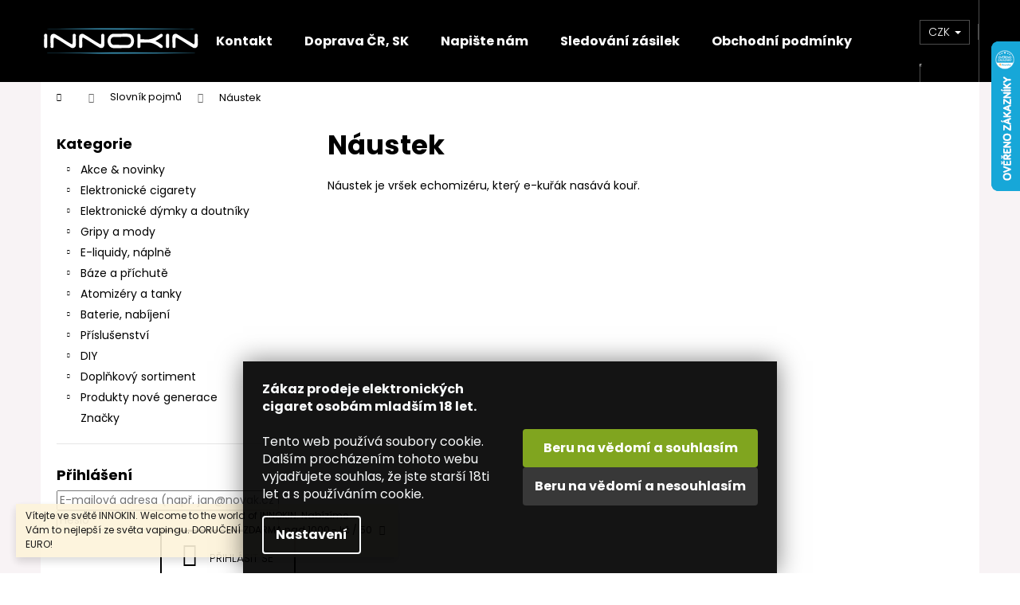

--- FILE ---
content_type: text/html; charset=utf-8
request_url: https://www.innokin.cz/slovnik-pojmu/naustek/
body_size: 26232
content:
<!doctype html><html lang="cs" dir="ltr" class="header-background-dark external-fonts-loaded"><head><meta charset="utf-8" /><meta name="viewport" content="width=device-width,initial-scale=1" /><title>Náustek - INNOKIN - Specialista na e-cigarety</title><link rel="preconnect" href="https://cdn.myshoptet.com" /><link rel="dns-prefetch" href="https://cdn.myshoptet.com" /><link rel="preload" href="https://cdn.myshoptet.com/prj/dist/master/cms/libs/jquery/jquery-1.11.3.min.js" as="script" /><link href="https://cdn.myshoptet.com/prj/dist/master/cms/templates/frontend_templates/shared/css/font-face/poppins.css" rel="stylesheet"><link href="https://cdn.myshoptet.com/prj/dist/master/shop/dist/font-shoptet-12.css.d637f40c301981789c16.css" rel="stylesheet"><script>
dataLayer = [];
dataLayer.push({'shoptet' : {
    "pageId": -23,
    "pageType": "article",
    "currency": "CZK",
    "currencyInfo": {
        "decimalSeparator": ",",
        "exchangeRate": 1,
        "priceDecimalPlaces": 0,
        "symbol": "K\u010d",
        "symbolLeft": 0,
        "thousandSeparator": " "
    },
    "language": "cs",
    "projectId": 282765,
    "cartInfo": {
        "id": null,
        "freeShipping": false,
        "freeShippingFrom": 1000,
        "leftToFreeGift": {
            "formattedPrice": "1 500 K\u010d",
            "priceLeft": 1500
        },
        "freeGift": false,
        "leftToFreeShipping": {
            "priceLeft": 1000,
            "dependOnRegion": 0,
            "formattedPrice": "1 000 K\u010d"
        },
        "discountCoupon": [],
        "getNoBillingShippingPrice": {
            "withoutVat": 0,
            "vat": 0,
            "withVat": 0
        },
        "cartItems": [],
        "taxMode": "ORDINARY"
    },
    "cart": [],
    "customer": {
        "priceRatio": 1,
        "priceListId": 1,
        "groupId": null,
        "registered": false,
        "mainAccount": false
    }
}});
dataLayer.push({'cookie_consent' : {
    "marketing": "denied",
    "analytics": "denied"
}});
document.addEventListener('DOMContentLoaded', function() {
    shoptet.consent.onAccept(function(agreements) {
        if (agreements.length == 0) {
            return;
        }
        dataLayer.push({
            'cookie_consent' : {
                'marketing' : (agreements.includes(shoptet.config.cookiesConsentOptPersonalisation)
                    ? 'granted' : 'denied'),
                'analytics': (agreements.includes(shoptet.config.cookiesConsentOptAnalytics)
                    ? 'granted' : 'denied')
            },
            'event': 'cookie_consent'
        });
    });
});
</script>

<!-- Google Tag Manager -->
<script>(function(w,d,s,l,i){w[l]=w[l]||[];w[l].push({'gtm.start':
new Date().getTime(),event:'gtm.js'});var f=d.getElementsByTagName(s)[0],
j=d.createElement(s),dl=l!='dataLayer'?'&l='+l:'';j.async=true;j.src=
'https://www.googletagmanager.com/gtm.js?id='+i+dl;f.parentNode.insertBefore(j,f);
})(window,document,'script','dataLayer','GTM-599233Q');</script>
<!-- End Google Tag Manager -->

<meta property="og:type" content="website"><meta property="og:site_name" content="innokin.cz"><meta property="og:url" content="https://www.innokin.cz/slovnik-pojmu/naustek/"><meta property="og:title" content="Náustek - INNOKIN - Specialista na e-cigarety"><meta name="author" content="INNOKIN - Specialista na e-cigarety"><meta name="web_author" content="Shoptet.cz"><meta name="dcterms.rightsHolder" content="www.innokin.cz"><meta name="robots" content="index,follow"><meta property="og:image" content="https://cdn.myshoptet.com/usr/www.innokin.cz/user/front_images/ogImage/hp.jpg?t=1769292828"><meta property="og:description" content="Náustek, INNOKIN - Specialista na e-cigarety"><meta name="description" content="Náustek, INNOKIN - Specialista na e-cigarety"><meta name="google-site-verification" content="kxN8EdtR5qKdPl5AODSB_pIk9OjV3Yn2PxXVbjwP8Yg"><style>:root {--color-primary: #000000;--color-primary-h: 0;--color-primary-s: 0%;--color-primary-l: 0%;--color-primary-hover: #343434;--color-primary-hover-h: 0;--color-primary-hover-s: 0%;--color-primary-hover-l: 20%;--color-secondary: #000000;--color-secondary-h: 0;--color-secondary-s: 0%;--color-secondary-l: 0%;--color-secondary-hover: #343434;--color-secondary-hover-h: 0;--color-secondary-hover-s: 0%;--color-secondary-hover-l: 20%;--color-tertiary: #E2E2E2;--color-tertiary-h: 0;--color-tertiary-s: 0%;--color-tertiary-l: 89%;--color-tertiary-hover: #E2E2E2;--color-tertiary-hover-h: 0;--color-tertiary-hover-s: 0%;--color-tertiary-hover-l: 89%;--color-header-background: #000000;--template-font: "Poppins";--template-headings-font: "Poppins";--header-background-url: url("[data-uri]");--cookies-notice-background: #1A1937;--cookies-notice-color: #F8FAFB;--cookies-notice-button-hover: #f5f5f5;--cookies-notice-link-hover: #27263f;--templates-update-management-preview-mode-content: "Náhled aktualizací šablony je aktivní pro váš prohlížeč."}</style>
    
    <link href="https://cdn.myshoptet.com/prj/dist/master/shop/dist/main-12.less.a712b24f4ee06168baf8.css" rel="stylesheet" />
                <link href="https://cdn.myshoptet.com/prj/dist/master/shop/dist/mobile-header-v1-12.less.b339935b08864b3ce9dc.css" rel="stylesheet" />
    
    <script>var shoptet = shoptet || {};</script>
    <script src="https://cdn.myshoptet.com/prj/dist/master/shop/dist/main-3g-header.js.05f199e7fd2450312de2.js"></script>
<!-- User include --><!-- api 491(143) html code header -->
<link rel="stylesheet" href="https://cdn.myshoptet.com/usr/api2.dklab.cz/user/documents/_doplnky/doprava/282765/12/282765_12.css" type="text/css" /><style>
        :root {
            --dklab-background-color: #000000;
            --dklab-foreground-color: #FFFFFF;
            --dklab-transport-background-color: #189FDB;
            --dklab-transport-foreground-color: #FFFFFF;
            --dklab-gift-background-color: #000000;
            --dklab-gift-foreground-color: #FFFFFF;
        }</style>
<!-- api 1567(1162) html code header -->
<script>
    var shoptetakGridChangeSettings={"inlineProducts":false,"inlineProductsMobile":false,"twoProducts":true,"twoProductsMobile":false,"threeProducts":true,"fourProducts":true,"fiveProducts":true,"mobileActive":false,"optionsPosition":"right"};

    const rootGrid = document.documentElement;

    if(shoptetakGridChangeSettings.inlineProducts){rootGrid.classList.add("st-pr-inline");}
    if(shoptetakGridChangeSettings.twoProducts){rootGrid.classList.add("st-pr-two");}
    if(shoptetakGridChangeSettings.threeProducts){rootGrid.classList.add("st-pr-three");}
    if(shoptetakGridChangeSettings.fourProducts){rootGrid.classList.add("st-pr-four");}
    if(shoptetakGridChangeSettings.fiveProducts){rootGrid.classList.add("st-pr-five");}
    if(shoptetakGridChangeSettings.optionsPosition === 'left'){rootGrid.classList.add("st-pr-left");}

    if(shoptetakGridChangeSettings.mobileActive){
        rootGrid.classList.add("st-pr-mob-active");

        if(shoptetakGridChangeSettings.inlineProductsMobile){rootGrid.classList.add("st-pr-inline-mob");}
        if(shoptetakGridChangeSettings.twoProductsMobile){rootGrid.classList.add("st-pr-two-mob");}
    }
</script>

<!-- service 409(63) html code header -->
<style>
#filters h4{cursor:pointer;}[class~=slider-wrapper],[class~=filter-section]{padding-left:0;}#filters h4{padding-left:13.5pt;}[class~=filter-section],[class~=slider-wrapper]{padding-bottom:0 !important;}#filters h4:before{position:absolute;}#filters h4:before{left:0;}[class~=filter-section],[class~=slider-wrapper]{padding-right:0;}#filters h4{padding-bottom:9pt;}#filters h4{padding-right:13.5pt;}#filters > .slider-wrapper,[class~=slider-wrapper] > div,.filter-sections form,[class~=slider-wrapper][class~=filter-section] > div,.razeni > form{display:none;}#filters h4:before,#filters .otevreny h4:before{content:"\e911";}#filters h4{padding-top:9pt;}[class~=filter-section],[class~=slider-wrapper]{padding-top:0 !important;}[class~=filter-section]{border-top-width:0 !important;}[class~=filter-section]{border-top-style:none !important;}[class~=filter-section]{border-top-color:currentColor !important;}#filters .otevreny h4:before,#filters h4:before{font-family:shoptet;}#filters h4{position:relative;}#filters h4{margin-left:0 !important;}[class~=filter-section]{border-image:none !important;}#filters h4{margin-bottom:0 !important;}#filters h4{margin-right:0 !important;}#filters h4{margin-top:0 !important;}#filters h4{border-top-width:.0625pc;}#filters h4{border-top-style:solid;}#filters h4{border-top-color:#e0e0e0;}[class~=slider-wrapper]{max-width:none;}[class~=otevreny] form,.slider-wrapper.otevreny > div,[class~=slider-wrapper][class~=otevreny] > div,.otevreny form{display:block;}#filters h4{border-image:none;}[class~=param-filter-top]{margin-bottom:.9375pc;}[class~=otevreny] form{margin-bottom:15pt;}[class~=slider-wrapper]{color:inherit;}#filters .otevreny h4:before{-webkit-transform:rotate(180deg);}[class~=slider-wrapper],#filters h4:before{background:none;}#filters h4:before{-webkit-transform:rotate(90deg);}#filters h4:before{-moz-transform:rotate(90deg);}[class~=param-filter-top] form{display:block !important;}#filters h4:before{-o-transform:rotate(90deg);}#filters h4:before{-ms-transform:rotate(90deg);}#filters h4:before{transform:rotate(90deg);}#filters h4:before{font-size:.104166667in;}#filters .otevreny h4:before{-moz-transform:rotate(180deg);}#filters .otevreny h4:before{-o-transform:rotate(180deg);}#filters h4:before{top:36%;}#filters .otevreny h4:before{-ms-transform:rotate(180deg);}#filters h4:before{height:auto;}#filters h4:before{width:auto;}#filters .otevreny h4:before{transform:rotate(180deg);}
@media screen and (max-width: 767px) {
.param-filter-top{padding-top: 15px;}
}
#content .filters-wrapper > div:first-of-type, #footer .filters-wrapper > div:first-of-type {text-align: left;}
.template-11.one-column-body .content .filter-sections{padding-top: 15px; padding-bottom: 15px;}
</style>
<!-- service 421(75) html code header -->
<style>
body:not(.template-07):not(.template-09):not(.template-10):not(.template-11):not(.template-12):not(.template-13):not(.template-14) #return-to-top i::before {content: 'a';}
#return-to-top i:before {content: '\e911';}
#return-to-top {
z-index: 99999999;
    position: fixed;
    bottom: 45px;
    right: 20px;
background: rgba(0, 0, 0, 0.7);
    width: 50px;
    height: 50px;
    display: block;
    text-decoration: none;
    -webkit-border-radius: 35px;
    -moz-border-radius: 35px;
    border-radius: 35px;
    display: none;
    -webkit-transition: all 0.3s linear;
    -moz-transition: all 0.3s ease;
    -ms-transition: all 0.3s ease;
    -o-transition: all 0.3s ease;
    transition: all 0.3s ease;
}
#return-to-top i {color: #fff;margin: -10px 0 0 -10px;position: relative;left: 50%;top: 50%;font-size: 19px;-webkit-transition: all 0.3s ease;-moz-transition: all 0.3s ease;-ms-transition: all 0.3s ease;-o-transition: all 0.3s ease;transition: all 0.3s ease;height: 20px;width: 20px;text-align: center;display: block;font-style: normal;}
#return-to-top:hover {
    background: rgba(0, 0, 0, 0.9);
}
#return-to-top:hover i {
    color: #fff;
}
.icon-chevron-up::before {
font-weight: bold;
}
.ordering-process #return-to-top{display: none !important;}
</style>
<!-- service 425(79) html code header -->
<style>
.hodnoceni:before{content: "Jak o nás mluví zákazníci";}
.hodnoceni.svk:before{content: "Ako o nás hovoria zákazníci";}
.hodnoceni.hun:before{content: "Mit mondanak rólunk a felhasználók";}
.hodnoceni.pl:before{content: "Co mówią o nas klienci";}
.hodnoceni.eng:before{content: "Customer reviews";}
.hodnoceni.de:before{content: "Was unsere Kunden über uns denken";}
.hodnoceni.ro:before{content: "Ce spun clienții despre noi";}
.hodnoceni{margin: 20px auto;}
body:not(.paxio-merkur):not(.venus):not(.jupiter) .hodnoceni .vote-wrap {border: 0 !important;width: 24.5%;flex-basis: 25%;padding: 10px 20px !important;display: inline-block;margin: 0;vertical-align: top;}
.multiple-columns-body #content .hodnoceni .vote-wrap {width: 49%;flex-basis: 50%;}
.hodnoceni .votes-wrap {display: block; border: 1px solid #f7f7f7;margin: 0;width: 100%;max-width: none;padding: 10px 0; background: #fff;}
.hodnoceni .vote-wrap:nth-child(n+5){display: none !important;}
.hodnoceni:before{display: block;font-size: 18px;padding: 10px 20px;background: #fcfcfc;}
.sidebar .hodnoceni .vote-pic, .sidebar .hodnoceni .vote-initials{display: block;}
.sidebar .hodnoceni .vote-wrap, #column-l #column-l-in .hodnoceni .vote-wrap {width: 100% !important; display: block;}
.hodnoceni > a{display: block;text-align: right;padding-top: 6px;}
.hodnoceni > a:after{content: "››";display: inline-block;margin-left: 2px;}
.sidebar .hodnoceni:before, #column-l #column-l-in .hodnoceni:before {background: none !important; padding-left: 0 !important;}
.template-10 .hodnoceni{max-width: 952px !important;}
.page-detail .hodnoceni > a{font-size: 14px;}
.page-detail .hodnoceni{margin-bottom: 30px;}
@media screen and (min-width: 992px) and (max-width: 1199px) {
.hodnoceni .vote-rating{display: block;}
.hodnoceni .vote-time{display: block;margin-top: 3px;}
.hodnoceni .vote-delimeter{display: none;}
}
@media screen and (max-width: 991px) {
body:not(.paxio-merkur):not(.venus):not(.jupiter) .hodnoceni .vote-wrap {width: 49%;flex-basis: 50%;}
.multiple-columns-body #content .hodnoceni .vote-wrap {width: 99%;flex-basis: 100%;}
}
@media screen and (max-width: 767px) {
body:not(.paxio-merkur):not(.venus):not(.jupiter) .hodnoceni .vote-wrap {width: 99%;flex-basis: 100%;}
}
.home #main-product .hodnoceni{margin: 0 0 60px 0;}
.hodnoceni .votes-wrap.admin-response{display: none !important;}
.hodnoceni .vote-pic {width: 100px;}
.hodnoceni .vote-delimeter{display: none;}
.hodnoceni .vote-rating{display: block;}
.hodnoceni .vote-time {display: block;margin-top: 5px;}
@media screen and (min-width: 768px){
.template-12 .hodnoceni{max-width: 747px; margin-left: auto; margin-right: auto;}
}
@media screen and (min-width: 992px){
.template-12 .hodnoceni{max-width: 972px;}
}
@media screen and (min-width: 1200px){
.template-12 .hodnoceni{max-width: 1418px;}
}
.template-14 .hodnoceni .vote-initials{margin: 0 auto;}
.vote-pic img::before {display: none;}
.hodnoceni + .hodnoceni {display: none;}
</style>
<!-- service 629(277) html code header -->
<link href="https://cdn.myshoptet.com/usr/fvstudio.myshoptet.com/user/documents/addons/topproduct.min.css?22.8.1" rel="stylesheet">

<style>
</style>


<!-- service 1228(847) html code header -->
<link 
rel="stylesheet" 
href="https://cdn.myshoptet.com/usr/dmartini.myshoptet.com/user/documents/upload/dmartini/shop_rating/shop_rating.min.css?140"
data-author="Dominik Martini" 
data-author-web="dmartini.cz">
<!-- service 1567(1162) html code header -->
<link rel="stylesheet" href="https://cdn.myshoptet.com/usr/shoptet.tomashlad.eu/user/documents/extras/grid-change/screen.css?v=0011">
<!-- project html code header -->
<style type="text/css">
#filters h4 {
    border-image: none;
    font-size: 13px;
}
}
</style>
<link rel="stylesheet" type="text/css" href="/user/documents/templates/css/hlavni-produktove-popisy.css?v=1.25"/>
<link rel="stylesheet" type="text/css" href="/user/documents/templates/css/bezpecnostni-vety-a-informace-v-popisech.css?v=1.40"/>
<link rel="stylesheet" type="text/css" href="/user/documents/templates/css/uprava-cookies-listy-poztvrzeni-18let.css?v=1.02"/>


<!-- Global site tag (gtag.js) - Google Analytics -->
<script async src="https://www.googletagmanager.com/gtag/js?id=UA-145787804-2"></script>
<script>
  window.dataLayer = window.dataLayer || [];
  function gtag(){dataLayer.push(arguments);}
  gtag('js', new Date());

  gtag('config', 'UA-145787804-2');
</script>
<!-- /User include --><link rel="shortcut icon" href="/favicon.ico" type="image/x-icon" /><link rel="canonical" href="https://www.innokin.cz/slovnik-pojmu/naustek/" />    <script>
        var _hwq = _hwq || [];
        _hwq.push(['setKey', '046469F43FF69D73AAB04BDB5727825C']);
        _hwq.push(['setTopPos', '-13']);
        _hwq.push(['showWidget', '22']);
        (function() {
            var ho = document.createElement('script');
            ho.src = 'https://cz.im9.cz/direct/i/gjs.php?n=wdgt&sak=046469F43FF69D73AAB04BDB5727825C';
            var s = document.getElementsByTagName('script')[0]; s.parentNode.insertBefore(ho, s);
        })();
    </script>
<style>/* custom background */@media (min-width: 992px) {body {background-color: #ffffff ;background-position: top center;background-repeat: no-repeat;background-attachment: fixed;background-image: url('https://cdn.myshoptet.com/usr/www.innokin.cz/user/frontend_backgrounds/pozadi-zeus-v3-5-1.jpg');}}</style>    <!-- Global site tag (gtag.js) - Google Analytics -->
    <script async src="https://www.googletagmanager.com/gtag/js?id=UA-164339865-1"></script>
    <script>
        
        window.dataLayer = window.dataLayer || [];
        function gtag(){dataLayer.push(arguments);}
        

                    console.debug('default consent data');

            gtag('consent', 'default', {"ad_storage":"denied","analytics_storage":"denied","ad_user_data":"denied","ad_personalization":"denied","wait_for_update":500});
            dataLayer.push({
                'event': 'default_consent'
            });
        
        gtag('js', new Date());

                gtag('config', 'UA-164339865-1', { 'groups': "UA" });
        
        
        
        
        
        
        
        
        
        
        
        
        
        
        
        
        
        
        
        
        document.addEventListener('DOMContentLoaded', function() {
            if (typeof shoptet.tracking !== 'undefined') {
                for (var id in shoptet.tracking.bannersList) {
                    gtag('event', 'view_promotion', {
                        "send_to": "UA",
                        "promotions": [
                            {
                                "id": shoptet.tracking.bannersList[id].id,
                                "name": shoptet.tracking.bannersList[id].name,
                                "position": shoptet.tracking.bannersList[id].position
                            }
                        ]
                    });
                }
            }

            shoptet.consent.onAccept(function(agreements) {
                if (agreements.length !== 0) {
                    console.debug('gtag consent accept');
                    var gtagConsentPayload =  {
                        'ad_storage': agreements.includes(shoptet.config.cookiesConsentOptPersonalisation)
                            ? 'granted' : 'denied',
                        'analytics_storage': agreements.includes(shoptet.config.cookiesConsentOptAnalytics)
                            ? 'granted' : 'denied',
                                                                                                'ad_user_data': agreements.includes(shoptet.config.cookiesConsentOptPersonalisation)
                            ? 'granted' : 'denied',
                        'ad_personalization': agreements.includes(shoptet.config.cookiesConsentOptPersonalisation)
                            ? 'granted' : 'denied',
                        };
                    console.debug('update consent data', gtagConsentPayload);
                    gtag('consent', 'update', gtagConsentPayload);
                    dataLayer.push(
                        { 'event': 'update_consent' }
                    );
                }
            });
        });
    </script>
</head><body class="desktop id--23 in-slovnik-pojmu template-12 type-glossary multiple-columns-body columns-mobile-2 columns-3 ums_forms_redesign--off ums_a11y_category_page--on ums_discussion_rating_forms--off ums_flags_display_unification--on ums_a11y_login--on mobile-header-version-1"><noscript>
    <style>
        #header {
            padding-top: 0;
            position: relative !important;
            top: 0;
        }
        .header-navigation {
            position: relative !important;
        }
        .overall-wrapper {
            margin: 0 !important;
        }
        body:not(.ready) {
            visibility: visible !important;
        }
    </style>
    <div class="no-javascript">
        <div class="no-javascript__title">Musíte změnit nastavení vašeho prohlížeče</div>
        <div class="no-javascript__text">Podívejte se na: <a href="https://www.google.com/support/bin/answer.py?answer=23852">Jak povolit JavaScript ve vašem prohlížeči</a>.</div>
        <div class="no-javascript__text">Pokud používáte software na blokování reklam, může být nutné povolit JavaScript z této stránky.</div>
        <div class="no-javascript__text">Děkujeme.</div>
    </div>
</noscript>

        <div id="fb-root"></div>
        <script>
            window.fbAsyncInit = function() {
                FB.init({
                    autoLogAppEvents : true,
                    xfbml            : true,
                    version          : 'v24.0'
                });
            };
        </script>
        <script async defer crossorigin="anonymous" src="https://connect.facebook.net/cs_CZ/sdk.js#xfbml=1&version=v24.0"></script>
<!-- Google Tag Manager (noscript) -->
<noscript><iframe src="https://www.googletagmanager.com/ns.html?id=GTM-599233Q"
height="0" width="0" style="display:none;visibility:hidden"></iframe></noscript>
<!-- End Google Tag Manager (noscript) -->

    <div class="siteCookies siteCookies--bottom siteCookies--dark js-siteCookies" role="dialog" data-testid="cookiesPopup" data-nosnippet>
        <div class="siteCookies__form">
            <div class="siteCookies__content">
                <div class="siteCookies__text">
                    <strong>Zákaz prodeje elektronických cigaret osobám mladším 18 let.<br /></strong><br />Tento web používá soubory cookie. Dalším procházením tohoto webu vyjadřujete souhlas, že jste starší 18ti let a s používáním cookie.
                </div>
                <p class="siteCookies__links">
                    <button class="siteCookies__link js-cookies-settings" aria-label="Nastavení cookies" data-testid="cookiesSettings">Nastavení</button>
                </p>
            </div>
            <div class="siteCookies__buttonWrap">
                                    <button class="siteCookies__button js-cookiesConsentSubmit" value="reject" aria-label="Odmítnout cookies" data-testid="buttonCookiesReject">Odmítnout</button>
                                <button class="siteCookies__button js-cookiesConsentSubmit" value="all" aria-label="Přijmout cookies" data-testid="buttonCookiesAccept">Souhlasím</button>
            </div>
        </div>
        <script>
            document.addEventListener("DOMContentLoaded", () => {
                const siteCookies = document.querySelector('.js-siteCookies');
                document.addEventListener("scroll", shoptet.common.throttle(() => {
                    const st = document.documentElement.scrollTop;
                    if (st > 1) {
                        siteCookies.classList.add('siteCookies--scrolled');
                    } else {
                        siteCookies.classList.remove('siteCookies--scrolled');
                    }
                }, 100));
            });
        </script>
    </div>
<a href="#content" class="skip-link sr-only">Přejít na obsah</a><div class="overall-wrapper"><div class="site-msg information"><div class="container"><div class="text">Vítejte ve světě INNOKIN. Welcome to the world of INNOKIN. Nabízíme Vám to nejlepší ze světa vapingu. DORUČENÍ ZDARMA nad 1000,- kč / 50 EURO!</div><div class="close js-close-information-msg"></div></div></div>
    <div class="user-action">
                        <dialog id="login" class="dialog dialog--modal dialog--fullscreen js-dialog--modal" aria-labelledby="loginHeading">
        <div class="dialog__close dialog__close--arrow">
                        <button type="button" class="btn toggle-window-arr" data-dialog-close data-testid="backToShop">Zpět <span>do obchodu</span></button>
            </div>
        <div class="dialog__wrapper">
            <div class="dialog__content dialog__content--form">
                <div class="dialog__header">
                    <h2 id="loginHeading" class="dialog__heading dialog__heading--login">Přihlášení k vašemu účtu</h2>
                </div>
                <div id="customerLogin" class="dialog__body">
                    <form action="/action/Customer/Login/" method="post" id="formLoginIncluded" class="csrf-enabled formLogin" data-testid="formLogin"><input type="hidden" name="referer" value="" /><div class="form-group"><div class="input-wrapper email js-validated-element-wrapper no-label"><input type="email" name="email" class="form-control" autofocus placeholder="E-mailová adresa (např. jan@novak.cz)" data-testid="inputEmail" autocomplete="email" required /></div></div><div class="form-group"><div class="input-wrapper password js-validated-element-wrapper no-label"><input type="password" name="password" class="form-control" placeholder="Heslo" data-testid="inputPassword" autocomplete="current-password" required /><span class="no-display">Nemůžete vyplnit toto pole</span><input type="text" name="surname" value="" class="no-display" /></div></div><div class="form-group"><div class="login-wrapper"><button type="submit" class="btn btn-secondary btn-text btn-login" data-testid="buttonSubmit">Přihlásit se</button><div class="password-helper"><a href="/registrace/" data-testid="signup" rel="nofollow">Nová registrace</a><a href="/klient/zapomenute-heslo/" rel="nofollow">Zapomenuté heslo</a></div></div></div></form>
                </div>
            </div>
        </div>
    </dialog>
            </div>
<header id="header"><div class="container navigation-wrapper"><div class="site-name"><a href="/" data-testid="linkWebsiteLogo"><img src="https://cdn.myshoptet.com/usr/www.innokin.cz/user/logos/qqqq.svg" alt="INNOKIN - Specialista na e-cigarety" fetchpriority="low" /></a></div><nav id="navigation" aria-label="Hlavní menu" data-collapsible="true"><div class="navigation-in menu"><ul class="menu-level-1" role="menubar" data-testid="headerMenuItems"><li class="menu-item-29" role="none"><a href="/kontakt/" data-testid="headerMenuItem" role="menuitem" aria-expanded="false"><b>Kontakt</b></a></li>
<li class="menu-item-684" role="none"><a href="/doprava-platba/" data-testid="headerMenuItem" role="menuitem" aria-expanded="false"><b>Doprava ČR, SK</b></a></li>
<li class="menu-item--6" role="none"><a href="/napiste-nam/" data-testid="headerMenuItem" role="menuitem" aria-expanded="false"><b>Napište nám</b></a></li>
<li class="menu-item-7228" role="none"><a href="/sledovani-zasilek/" data-testid="headerMenuItem" role="menuitem" aria-expanded="false"><b>Sledování zásilek</b></a></li>
<li class="menu-item-39" role="none"><a href="/obchodni-podminky/" data-testid="headerMenuItem" role="menuitem" aria-expanded="false"><b>Obchodní podmínky</b></a></li>
<li class="menu-item--51" role="none"><a href="/hodnoceni-obchodu/" data-testid="headerMenuItem" role="menuitem" aria-expanded="false"><b>Hodnocení obchodu</b></a></li>
<li class="menu-item-3607" role="none"><a href="/reklamace/" data-testid="headerMenuItem" role="menuitem" aria-expanded="false"><b>Reklamace</b></a></li>
<li class="menu-item-13373" role="none"><a href="/odstoupeni-od-smlouvy--pouceni--formular/" data-testid="headerMenuItem" role="menuitem" aria-expanded="false"><b>Odstoupení od smlouvy, poučení, formulář</b></a></li>
<li class="menu-item-12323" role="none"><a href="/mimosoudni-reseni-spotrebitelskych-sporu--adr/" data-testid="headerMenuItem" role="menuitem" aria-expanded="false"><b>Mimosoudní řešení spotřebitelských sporů (ADR)</b></a></li>
<li class="menu-item-5974" role="none"><a href="/gdpr/" data-testid="headerMenuItem" role="menuitem" aria-expanded="false"><b>GDPR</b></a></li>
<li class="menu-item--23" role="none"><a href="/slovnik-pojmu/" class="active" data-testid="headerMenuItem" role="menuitem" aria-expanded="false"><b>Slovník pojmů</b></a></li>
<li class="menu-item--5" role="none"><a href="/mapa-serveru/" data-testid="headerMenuItem" role="menuitem" aria-expanded="false"><b>Mapa serveru</b></a></li>
<li class="appended-category menu-item-13497 ext" role="none"><a href="/elektronicke-cigarety-akce-a-novinky/"><b>Akce &amp; novinky</b><span class="submenu-arrow" role="menuitem"></span></a><ul class="menu-level-2 menu-level-2-appended" role="menu"><li class="menu-item-13755" role="none"><a href="/zhave-novinky/" data-testid="headerMenuItem" role="menuitem"><span>Žhavé novinky</span></a></li><li class="menu-item-13752" role="none"><a href="/slevy-a-vyprodeje/" data-testid="headerMenuItem" role="menuitem"><span>Slevy a výprodeje</span></a></li></ul></li><li class="appended-category menu-item-13494 ext" role="none"><a href="/elektronicke-cigarety/"><b>Elektronické cigarety</b><span class="submenu-arrow" role="menuitem"></span></a><ul class="menu-level-2 menu-level-2-appended" role="menu"><li class="menu-item-13704" role="none"><a href="/elektronicke-cigarety-podle-znacky-a-typu/" data-testid="headerMenuItem" role="menuitem"><span>Podle značky a typu</span></a></li><li class="menu-item-13740" role="none"><a href="/zakladni-sety-elektronickych-cigaret/" data-testid="headerMenuItem" role="menuitem"><span>Základní sety</span></a></li><li class="menu-item-13731" role="none"><a href="/pokrocile-a-vykonne-elektronicke-cigarety/" data-testid="headerMenuItem" role="menuitem"><span>Sety pro pokročilé</span></a></li><li class="menu-item-13743" role="none"><a href="/znackove-a-vykonne-elektronicke-cigarety/" data-testid="headerMenuItem" role="menuitem"><span>Sety pro náročné</span></a></li><li class="menu-item-13722" role="none"><a href="/jednorazove-elektronicke-cigarety/" data-testid="headerMenuItem" role="menuitem"><span>Jednorázové</span></a></li><li class="menu-item-13725" role="none"><a href="/pen-style-sady-elektronickych-cigaret/" data-testid="headerMenuItem" role="menuitem"><span>Pen-style sady</span></a></li><li class="menu-item-13728" role="none"><a href="/pod-systemy/" data-testid="headerMenuItem" role="menuitem"><span>POD systémy</span></a></li><li class="menu-item-13701" role="none"><a href="/atypicke-modely-elektronickych-cigaret/" data-testid="headerMenuItem" role="menuitem"><span>Atypické modely</span></a></li><li class="menu-item-13719" role="none"><a href="/hybridni-rrd-elektronicke-cigarety/" data-testid="headerMenuItem" role="menuitem"><span>RRD Hybridy</span></a></li><li class="menu-item-13737" role="none"><a href="/sety-pro-mtl-zpusob-vapovani/" data-testid="headerMenuItem" role="menuitem"><span>Sety pro MTL</span></a></li><li class="menu-item-13734" role="none"><a href="/sety-pro-dl-zpusob-vapovani/" data-testid="headerMenuItem" role="menuitem"><span>Sety pro DL</span></a></li><li class="menu-item-13713" role="none"><a href="/elektronicke-cigarety-s-integrovanou-baterii/" data-testid="headerMenuItem" role="menuitem"><span>S integrovanou baterií</span></a></li><li class="menu-item-13716" role="none"><a href="/elektronicke-cigarety-s-vymenitelnou-baterii/" data-testid="headerMenuItem" role="menuitem"><span>S vyměnitelnou baterií</span></a></li><li class="menu-item-13710" role="none"><a href="/elektronicke-cigarety-s-informacnim-displejem/" data-testid="headerMenuItem" role="menuitem"><span>S informačním displejem</span></a></li><li class="menu-item-13707" role="none"><a href="/elektronicke-cigarety-s-dotykovym-displejem/" data-testid="headerMenuItem" role="menuitem"><span>S dotykovým displejem</span></a></li></ul></li><li class="appended-category menu-item-13500 ext" role="none"><a href="/elektronicke-dymky-a-doutniky/"><b>Elektronické dýmky a doutníky</b><span class="submenu-arrow" role="menuitem"></span></a><ul class="menu-level-2 menu-level-2-appended" role="menu"><li class="menu-item-13758" role="none"><a href="/elektronicke-dymky-podle-znacky-a-typu/" data-testid="headerMenuItem" role="menuitem"><span>Podle značky a typu</span></a></li></ul></li><li class="appended-category menu-item-13503 ext" role="none"><a href="/gripy-a-mody/"><b>Gripy a mody</b><span class="submenu-arrow" role="menuitem"></span></a><ul class="menu-level-2 menu-level-2-appended" role="menu"><li class="menu-item-13764" role="none"><a href="/gripy-a-mody-podle-znacky-a-typu/" data-testid="headerMenuItem" role="menuitem"><span>Podle značky a typu</span></a></li><li class="menu-item-13803" role="none"><a href="/zakladni-gripy-a-mody/" data-testid="headerMenuItem" role="menuitem"><span>Základní Gripy a mody</span></a></li><li class="menu-item-13779" role="none"><a href="/gripy-a-mody-s-pokrocilymi-rezimy/" data-testid="headerMenuItem" role="menuitem"><span>S pokročilými režimy</span></a></li><li class="menu-item-13767" role="none"><a href="/gripy-a-mody-pro-narocne/" data-testid="headerMenuItem" role="menuitem"><span>Pro náročné</span></a></li><li class="menu-item-13800" role="none"><a href="/vykonne-gripy-a-mody/" data-testid="headerMenuItem" role="menuitem"><span>Výkonné Gripy a mody</span></a></li><li class="menu-item-13791" role="none"><a href="/pod-gripy-a-mody/" data-testid="headerMenuItem" role="menuitem"><span>POD Gripy a mody</span></a></li><li class="menu-item-13794" role="none"><a href="/samostatne-gripy-a-mody/" data-testid="headerMenuItem" role="menuitem"><span>Samostatné Gripy a mody</span></a></li><li class="menu-item-13785" role="none"><a href="/kompletni-sety-gripu-a-modu/" data-testid="headerMenuItem" role="menuitem"><span>Kompletní Sety</span></a></li><li class="menu-item-13773" role="none"><a href="/gripy-a-mody-s-integrovanou-baterii/" data-testid="headerMenuItem" role="menuitem"><span>S integrovanou baterií</span></a></li><li class="menu-item-13782" role="none"><a href="/gripy-a-mody-s-vymenitelnou-baterii/" data-testid="headerMenuItem" role="menuitem"><span>S vyměnitelnou baterií</span></a></li><li class="menu-item-13776" role="none"><a href="/gripy-a-mody-s-oled-displejem/" data-testid="headerMenuItem" role="menuitem"><span>S OLED displejem</span></a></li><li class="menu-item-13770" role="none"><a href="/gripy-a-mody-s-dotykovym-displejem/" data-testid="headerMenuItem" role="menuitem"><span>S dotykovým displejem</span></a></li><li class="menu-item-13797" role="none"><a href="/squonk-gripy-a-mody/" data-testid="headerMenuItem" role="menuitem"><span>Squonk mody</span></a></li><li class="menu-item-13788" role="none"><a href="/mechanicke-gripy-a-mody/" data-testid="headerMenuItem" role="menuitem"><span>Mechanické mody</span></a></li><li class="menu-item-13761" role="none"><a href="/dna-gripy-a-mody/" data-testid="headerMenuItem" role="menuitem"><span>DNA mody</span></a></li></ul></li><li class="appended-category menu-item-13491 ext" role="none"><a href="/e-liquidy-naplne-do-elektronicke-cigarety/"><b>E-liquidy, náplně</b><span class="submenu-arrow" role="menuitem"></span></a><ul class="menu-level-2 menu-level-2-appended" role="menu"><li class="menu-item-13686" role="none"><a href="/naplne-e-liquidy-podle-znacky-a-nikotinu/" data-testid="headerMenuItem" role="menuitem"><span>Podle značky a nikotinu</span></a></li><li class="menu-item-13698" role="none"><a href="/tabakove-naplne-e-liquidy/" data-testid="headerMenuItem" role="menuitem"><span>Tabákové</span></a></li><li class="menu-item-13692" role="none"><a href="/ovocne-naplne-e-liquidy/" data-testid="headerMenuItem" role="menuitem"><span>Ovocné</span></a></li><li class="menu-item-13695" role="none"><a href="/sladke-naplne-e-liquidy/" data-testid="headerMenuItem" role="menuitem"><span>Sladké</span></a></li><li class="menu-item-13689" role="none"><a href="/napojove-naplne-e-liquidy/" data-testid="headerMenuItem" role="menuitem"><span>Nápojové</span></a></li><li class="menu-item-13683" role="none"><a href="/mentholove-naplne-e-liquidy/" data-testid="headerMenuItem" role="menuitem"><span>Mentholové</span></a></li><li class="menu-item-13677" role="none"><a href="/cbd-naplne-e-liquidy/" data-testid="headerMenuItem" role="menuitem"><span>CBD</span></a></li><li class="menu-item-13680" role="none"><a href="/e-liquidy-naplne-s-nikotinovou-soli/" data-testid="headerMenuItem" role="menuitem"><span>S nikotinovou solí</span></a></li></ul></li><li class="appended-category menu-item-13476 ext" role="none"><a href="/baze-prchute-shake-and-vape-boostery/"><b>Báze a příchutě</b><span class="submenu-arrow" role="menuitem"></span></a><ul class="menu-level-2 menu-level-2-appended" role="menu"><li class="menu-item-13578" role="none"><a href="/beznikotinove-baze/" data-testid="headerMenuItem" role="menuitem"><span>Beznikotinové báze</span></a></li><li class="menu-item-13584" role="none"><a href="/nikotinove-baze-bostery/" data-testid="headerMenuItem" role="menuitem"><span>Nikotinové báze (Boostery)</span></a></li><li class="menu-item-13581" role="none"><a href="/klasicke-prichute-pro-michani/" data-testid="headerMenuItem" role="menuitem"><span>Klasické příchutě</span></a></li><li class="menu-item-13590" role="none"><a href="/shake-and-vape-prichute/" data-testid="headerMenuItem" role="menuitem"><span>Shake and Vape příchutě</span></a></li><li class="menu-item-13575" role="none"><a href="/aditiva-a-dochucovadla-pro-michani-e-liquidu/" data-testid="headerMenuItem" role="menuitem"><span>Aditiva, dochucovadla</span></a></li><li class="menu-item-13587" role="none"><a href="/prislusenstvi-pro-michani/" data-testid="headerMenuItem" role="menuitem"><span>Příslušenství pro míchání</span></a></li></ul></li><li class="appended-category menu-item-13470 ext" role="none"><a href="/atomizery-zhavici-hlavy-tanky-clearomizery/"><b>Atomizéry a tanky</b><span class="submenu-arrow" role="menuitem"></span></a><ul class="menu-level-2 menu-level-2-appended" role="menu"><li class="menu-item-13533" role="none"><a href="/clearomizery-tanky-podle-znacky-a-typu/" data-testid="headerMenuItem" role="menuitem"><span>Podle značky a typu</span></a></li><li class="menu-item-13536" role="none"><a href="/klasicke-tanky-clearomizery-s-hlavou/" data-testid="headerMenuItem" role="menuitem"><span>Klasické s hlavou</span></a></li><li class="menu-item-13530" role="none"><a href="/boro-tanky/" data-testid="headerMenuItem" role="menuitem"><span>Boro tanky</span></a></li><li class="menu-item-13548" role="none"><a href="/rta-motaci-atomizery/" data-testid="headerMenuItem" role="menuitem"><span>RTA (motací)</span></a></li><li class="menu-item-13542" role="none"><a href="/rda-kapaci-atomizery/" data-testid="headerMenuItem" role="menuitem"><span>RDA (kapací)</span></a></li><li class="menu-item-13545" role="none"><a href="/rdta-motaci-kapaci-atomizery/" data-testid="headerMenuItem" role="menuitem"><span>RDTA (motací / kapací)</span></a></li><li class="menu-item-13554" role="none"><a href="/vaporizery-na-bylinky/" data-testid="headerMenuItem" role="menuitem"><span>Vaporizéry na bylinky</span></a></li><li class="menu-item-13539" role="none"><a href="/nahradni-cartridge-a-pody/" data-testid="headerMenuItem" role="menuitem"><span>Cartridge a Pody</span></a></li><li class="menu-item-13551" role="none"><a href="/samostatne-zhavici-hlavy-coily-atomizery/" data-testid="headerMenuItem" role="menuitem"><span>Žhavící hlavy (tělíska)</span></a></li></ul></li><li class="appended-category menu-item-13473 ext" role="none"><a href="/baterie-nabijecky-usb-nabijeni/"><b>Baterie, nabíjení</b><span class="submenu-arrow" role="menuitem"></span></a><ul class="menu-level-2 menu-level-2-appended" role="menu"><li class="menu-item-13563" role="none"><a href="/bateriove-clanky/" data-testid="headerMenuItem" role="menuitem"><span>Bateriové články</span></a></li><li class="menu-item-13560" role="none"><a href="/baterie-ego/" data-testid="headerMenuItem" role="menuitem"><span>Baterie eGo</span></a></li><li class="menu-item-13557" role="none"><a href="/baterie-510/" data-testid="headerMenuItem" role="menuitem"><span>Baterie 510</span></a></li><li class="menu-item-13569" role="none"><a href="/ostatni-baterie-pro-elektronicke-cigarety/" data-testid="headerMenuItem" role="menuitem"><span>Ostatní baterie</span></a></li><li class="menu-item-13566" role="none"><a href="/nabijecky-a-kabely/" data-testid="headerMenuItem" role="menuitem"><span>Nabíječky a kabely</span></a></li><li class="menu-item-13572" role="none"><a href="/powerbanky/" data-testid="headerMenuItem" role="menuitem"><span>Powerbanky</span></a></li></ul></li><li class="appended-category menu-item-13521 ext" role="none"><a href="/prislusenstvi-k-elektronicke-cigarete/"><b>Příslušenství</b><span class="submenu-arrow" role="menuitem"></span></a><ul class="menu-level-2 menu-level-2-appended" role="menu"><li class="menu-item-13818" role="none"><a href="/adaptery-a-prechodky/" data-testid="headerMenuItem" role="menuitem"><span>Adaptéry a přechodky</span></a></li><li class="menu-item-13821" role="none"><a href="/dekorativni-krouzky-pro-clearomizery/" data-testid="headerMenuItem" role="menuitem"><span>Dekorativní kroužky</span></a></li><li class="menu-item-13824" role="none"><a href="/drip-tipy-naustky/" data-testid="headerMenuItem" role="menuitem"><span>Drip tipy, náustky</span></a></li><li class="menu-item-13839" role="none"><a href="/plnici-lahvicky/" data-testid="headerMenuItem" role="menuitem"><span>Plnící lahvičky</span></a></li><li class="menu-item-13827" role="none"><a href="/nahradni-skla-a-tela-pro-clearomizery/" data-testid="headerMenuItem" role="menuitem"><span>Náhradní skla a těla</span></a></li><li class="menu-item-13842" role="none"><a href="/pouzdra-a-penaly/" data-testid="headerMenuItem" role="menuitem"><span>Pouzdra a penály</span></a></li><li class="menu-item-13848" role="none"><a href="/squonk-davkovace/" data-testid="headerMenuItem" role="menuitem"><span>Squonk dávkovače</span></a></li><li class="menu-item-13851" role="none"><a href="/stojanky/" data-testid="headerMenuItem" role="menuitem"><span>Stojánky</span></a></li><li class="menu-item-13845" role="none"><a href="/snurky-na-krk/" data-testid="headerMenuItem" role="menuitem"><span>Šňůrky na krk</span></a></li><li class="menu-item-13833" role="none"><a href="/obaly-na-bateriove-clanky/" data-testid="headerMenuItem" role="menuitem"><span>Obaly na baterie (články)</span></a></li><li class="menu-item-13830" role="none"><a href="/o-krouzky-tesneni/" data-testid="headerMenuItem" role="menuitem"><span>O-kroužky, těsnění</span></a></li><li class="menu-item-13836" role="none"><a href="/ostatni-prislusenstvi/" data-testid="headerMenuItem" role="menuitem"><span>Ostatní příslušenství</span></a></li></ul></li><li class="appended-category menu-item-13485 ext" role="none"><a href="/diy-udelej-si-sam/"><b>DIY</b><span class="submenu-arrow" role="menuitem"></span></a><ul class="menu-level-2 menu-level-2-appended" role="menu"><li class="menu-item-13611" role="none"><a href="/absorpcni-vaty/" data-testid="headerMenuItem" role="menuitem"><span>Absorpční vaty</span></a></li><li class="menu-item-13614" role="none"><a href="/diy-nastroje/" data-testid="headerMenuItem" role="menuitem"><span>DIY nástroje</span></a></li><li class="menu-item-13620" role="none"><a href="/michacky-e-liquidu/" data-testid="headerMenuItem" role="menuitem"><span>Míchačky e-liquidu</span></a></li><li class="menu-item-13617" role="none"><a href="/mesh-pletiva/" data-testid="headerMenuItem" role="menuitem"><span>Mesh pletiva</span></a></li><li class="menu-item-13623" role="none"><a href="/nahradni-knoty/" data-testid="headerMenuItem" role="menuitem"><span>Náhradní knoty</span></a></li><li class="menu-item-13626" role="none"><a href="/odporove-draty/" data-testid="headerMenuItem" role="menuitem"><span>Odporové dráty</span></a></li><li class="menu-item-13629" role="none"><a href="/ohmmetry-a-voltmetry/" data-testid="headerMenuItem" role="menuitem"><span>Ohmmetry a voltmetry</span></a></li><li class="menu-item-13632" role="none"><a href="/predmotane-spiralky/" data-testid="headerMenuItem" role="menuitem"><span>Předmotané spirálky</span></a></li><li class="menu-item-13635" role="none"><a href="/strikacky-jehly-pipety/" data-testid="headerMenuItem" role="menuitem"><span>Stříkačky, jehly, pipety</span></a></li></ul></li><li class="appended-category menu-item-13488 ext" role="none"><a href="/doplnkovy-sortiment/"><b>Doplňkový sortiment</b><span class="submenu-arrow" role="menuitem"></span></a><ul class="menu-level-2 menu-level-2-appended" role="menu"><li class="menu-item-13638" role="none"><a href="/covid-program/" data-testid="headerMenuItem" role="menuitem"><span>COVID program</span></a></li><li class="menu-item-13641" role="none"><a href="/curokap-redukce/" data-testid="headerMenuItem" role="menuitem"><span>Čurokap</span></a></li><li class="menu-item-13644" role="none"><a href="/damske-kabelky/" data-testid="headerMenuItem" role="menuitem"><span>Dámské kabelky</span></a></li><li class="menu-item-13647" role="none"><a href="/darkove-boxy-bedny-pytle/" data-testid="headerMenuItem" role="menuitem"><span>Dárkové bedny, pytle</span></a></li><li class="menu-item-13653" role="none"><a href="/fidget-spinner/" data-testid="headerMenuItem" role="menuitem"><span>Fidget Spinner</span></a></li><li class="menu-item-13659" role="none"><a href="/kolonozky-hoverkarty-gyroboardy/" data-testid="headerMenuItem" role="menuitem"><span>Kolonožky, Hoverkarty</span></a></li><li class="menu-item-13656" role="none"><a href="/kava-napoje/" data-testid="headerMenuItem" role="menuitem"><span>Káva, nápoje</span></a></li><li class="menu-item-13662" role="none"><a href="/ochranna-skla-pro-telefony-a-tablety/" data-testid="headerMenuItem" role="menuitem"><span>Ochranná skla</span></a></li><li class="menu-item-13668" role="none"><a href="/pouzdra-pro-mobilni-telefony/" data-testid="headerMenuItem" role="menuitem"><span>Pouzdra pro mobilní telefony</span></a></li><li class="menu-item-13671" role="none"><a href="/prilusenstvi-pro-apple-iphone/" data-testid="headerMenuItem" role="menuitem"><span>Apple Iphone</span></a></li><li class="menu-item-13674" role="none"><a href="/reklamni-predmety/" data-testid="headerMenuItem" role="menuitem"><span>Reklamní předměty</span></a></li><li class="menu-item-13665" role="none"><a href="/ostatni-sortiment/" data-testid="headerMenuItem" role="menuitem"><span>Ostatní sortiment</span></a></li></ul></li><li class="appended-category menu-item-13524 ext" role="none"><a href="/produkty-nove-generace/"><b>Produkty nové generace</b><span class="submenu-arrow" role="menuitem"></span></a><ul class="menu-level-2 menu-level-2-appended" role="menu"><li class="menu-item-13857" role="none"><a href="/zahrivany-tabak/" data-testid="headerMenuItem" role="menuitem"><span>Zahřívaný tabák</span></a></li><li class="menu-item-13854" role="none"><a href="/nikotinove-sacky/" data-testid="headerMenuItem" role="menuitem"><span>Nikotinové sáčky</span></a></li><li class="menu-item-27594" role="none"><a href="/nikotinove-filmy/" data-testid="headerMenuItem" role="menuitem"><span>Nikotinové filmy</span></a></li></ul></li><li class="ext" id="nav-manufacturers" role="none"><a href="https://www.innokin.cz/znacka/" data-testid="brandsText" role="menuitem"><b>Značky</b><span class="submenu-arrow"></span></a><ul class="menu-level-2" role="menu"><li role="none"><a href="/znacka/innokin-2/" data-testid="brandName" role="menuitem"><span>INNOKIN Technology</span></a></li></ul>
</li></ul>
    <ul class="navigationActions" role="menu">
                    <li class="ext" role="none">
                <a href="#">
                                            <span>
                            <span>Měna</span>
                            <span>(CZK)</span>
                        </span>
                                        <span class="submenu-arrow"></span>
                </a>
                <ul class="navigationActions__submenu menu-level-2" role="menu">
                    <li role="none">
                                                    <ul role="menu">
                                                                    <li class="navigationActions__submenu__item navigationActions__submenu__item--active" role="none">
                                        <a href="/action/Currency/changeCurrency/?currencyCode=CZK" rel="nofollow" role="menuitem">CZK</a>
                                    </li>
                                                                    <li class="navigationActions__submenu__item" role="none">
                                        <a href="/action/Currency/changeCurrency/?currencyCode=EUR" rel="nofollow" role="menuitem">EUR</a>
                                    </li>
                                                            </ul>
                                                                    </li>
                </ul>
            </li>
                            <li role="none">
                                    <a href="/login/?backTo=%2Fslovnik-pojmu%2Fnaustek%2F" rel="nofollow" data-testid="signin" role="menuitem"><span>Přihlášení</span></a>
                            </li>
                        </ul>
</div><span class="navigation-close"></span></nav><div class="menu-helper" data-testid="hamburgerMenu"><span>Více</span></div>

    <div class="navigation-buttons">
            <div class="dropdown">
        <span>Ceny v:</span>
        <button id="topNavigationDropdown" type="button" data-toggle="dropdown" aria-haspopup="true" aria-expanded="false">
            CZK
            <span class="caret"></span>
        </button>
        <ul class="dropdown-menu" aria-labelledby="topNavigationDropdown"><li><a href="/action/Currency/changeCurrency/?currencyCode=CZK" rel="nofollow">CZK</a></li><li><a href="/action/Currency/changeCurrency/?currencyCode=EUR" rel="nofollow">EUR</a></li></ul>
    </div>
        <a href="#" class="toggle-window" data-target="search" data-testid="linkSearchIcon"><span class="sr-only">Hledat</span></a>
                    
        <button class="top-nav-button top-nav-button-login" type="button" data-dialog-id="login" aria-haspopup="dialog" aria-controls="login" data-testid="signin">
            <span class="sr-only">Přihlášení</span>
        </button>
                    <a href="/kosik/" class="toggle-window cart-count" data-target="cart" data-testid="headerCart" rel="nofollow" aria-haspopup="dialog" aria-expanded="false" aria-controls="cart-widget"><span class="sr-only">Nákupní košík</span></a>
        <a href="#" class="toggle-window" data-target="navigation" data-testid="hamburgerMenu"><span class="sr-only">Menu</span></a>
    </div>

</div></header><!-- / header -->


<div id="content-wrapper" class="container content-wrapper">
    
                                <div class="breadcrumbs navigation-home-icon-wrapper" itemscope itemtype="https://schema.org/BreadcrumbList">
                                                                            <span id="navigation-first" data-basetitle="INNOKIN - Specialista na e-cigarety" itemprop="itemListElement" itemscope itemtype="https://schema.org/ListItem">
                <a href="/" itemprop="item" class="navigation-home-icon"><span class="sr-only" itemprop="name">Domů</span></a>
                <span class="navigation-bullet">/</span>
                <meta itemprop="position" content="1" />
            </span>
                                <span id="navigation-1" itemprop="itemListElement" itemscope itemtype="https://schema.org/ListItem">
                <a href="/slovnik-pojmu/" itemprop="item" data-testid="breadcrumbsSecondLevel"><span itemprop="name">Slovník pojmů</span></a>
                <span class="navigation-bullet">/</span>
                <meta itemprop="position" content="2" />
            </span>
                                            <span id="navigation-2" itemprop="itemListElement" itemscope itemtype="https://schema.org/ListItem" data-testid="breadcrumbsLastLevel">
                <meta itemprop="item" content="https://www.innokin.cz/slovnik-pojmu/naustek/" />
                <meta itemprop="position" content="3" />
                <span itemprop="name" data-title="Náustek">Náustek</span>
            </span>
            </div>
            
    <div class="content-wrapper-in">
                                                <aside class="sidebar sidebar-left"  data-testid="sidebarMenu">
                                                                                                <div class="sidebar-inner">
                                                                                                        <div class="box box-bg-variant box-categories">    <div class="skip-link__wrapper">
        <span id="categories-start" class="skip-link__target js-skip-link__target sr-only" tabindex="-1">&nbsp;</span>
        <a href="#categories-end" class="skip-link skip-link--start sr-only js-skip-link--start">Přeskočit kategorie</a>
    </div>

<h4>Kategorie</h4>


<div id="categories"><div class="categories cat-01 expandable external" id="cat-13497"><div class="topic"><a href="/elektronicke-cigarety-akce-a-novinky/">Akce &amp; novinky<span class="cat-trigger">&nbsp;</span></a></div>

    </div><div class="categories cat-02 expandable external" id="cat-13494"><div class="topic"><a href="/elektronicke-cigarety/">Elektronické cigarety<span class="cat-trigger">&nbsp;</span></a></div>

    </div><div class="categories cat-01 expandable external" id="cat-13500"><div class="topic"><a href="/elektronicke-dymky-a-doutniky/">Elektronické dýmky a doutníky<span class="cat-trigger">&nbsp;</span></a></div>

    </div><div class="categories cat-02 expandable external" id="cat-13503"><div class="topic"><a href="/gripy-a-mody/">Gripy a mody<span class="cat-trigger">&nbsp;</span></a></div>

    </div><div class="categories cat-01 expandable external" id="cat-13491"><div class="topic"><a href="/e-liquidy-naplne-do-elektronicke-cigarety/">E-liquidy, náplně<span class="cat-trigger">&nbsp;</span></a></div>

    </div><div class="categories cat-02 expandable external" id="cat-13476"><div class="topic"><a href="/baze-prchute-shake-and-vape-boostery/">Báze a příchutě<span class="cat-trigger">&nbsp;</span></a></div>

    </div><div class="categories cat-01 expandable external" id="cat-13470"><div class="topic"><a href="/atomizery-zhavici-hlavy-tanky-clearomizery/">Atomizéry a tanky<span class="cat-trigger">&nbsp;</span></a></div>

    </div><div class="categories cat-02 expandable external" id="cat-13473"><div class="topic"><a href="/baterie-nabijecky-usb-nabijeni/">Baterie, nabíjení<span class="cat-trigger">&nbsp;</span></a></div>

    </div><div class="categories cat-01 expandable external" id="cat-13521"><div class="topic"><a href="/prislusenstvi-k-elektronicke-cigarete/">Příslušenství<span class="cat-trigger">&nbsp;</span></a></div>

    </div><div class="categories cat-02 expandable external" id="cat-13485"><div class="topic"><a href="/diy-udelej-si-sam/">DIY<span class="cat-trigger">&nbsp;</span></a></div>

    </div><div class="categories cat-01 expandable external" id="cat-13488"><div class="topic"><a href="/doplnkovy-sortiment/">Doplňkový sortiment<span class="cat-trigger">&nbsp;</span></a></div>

    </div><div class="categories cat-02 expandable external" id="cat-13524"><div class="topic"><a href="/produkty-nove-generace/">Produkty nové generace<span class="cat-trigger">&nbsp;</span></a></div>

    </div>                <div class="categories cat-02 expandable" id="cat-manufacturers" data-testid="brandsList">
            
            <div class="topic"><a href="https://www.innokin.cz/znacka/" data-testid="brandsText">Značky</a></div>
            <ul class="menu-level-2" role="menu"><li role="none"><a href="/znacka/innokin-2/" data-testid="brandName" role="menuitem"><span>INNOKIN Technology</span></a></li></ul>
        </div>
    </div>

    <div class="skip-link__wrapper">
        <a href="#categories-start" class="skip-link skip-link--end sr-only js-skip-link--end" tabindex="-1" hidden>Přeskočit kategorie</a>
        <span id="categories-end" class="skip-link__target js-skip-link__target sr-only" tabindex="-1">&nbsp;</span>
    </div>
</div>
                                                                                                                                                                            <div class="box box-bg-default box-sm box-login">    <h4><span>Přihlášení</span></h4>
            <form action="/action/Customer/Login/" method="post" id="formLogin" class="csrf-enabled formLogin" data-testid="formLogin"><input type="hidden" name="referer" value="" /><div class="form-group"><div class="input-wrapper email js-validated-element-wrapper no-label"><input type="email" name="email" class="form-control" placeholder="E-mailová adresa (např. jan@novak.cz)" data-testid="inputEmail" autocomplete="email" required /></div></div><div class="form-group"><div class="input-wrapper password js-validated-element-wrapper no-label"><input type="password" name="password" class="form-control" placeholder="Heslo" data-testid="inputPassword" autocomplete="current-password" required /><span class="no-display">Nemůžete vyplnit toto pole</span><input type="text" name="surname" value="" class="no-display" /></div></div><div class="form-group"><div class="login-wrapper"><button type="submit" class="btn btn-secondary btn-text btn-login" data-testid="buttonSubmit">Přihlásit se</button><div class="password-helper"><a href="/registrace/" data-testid="signup" rel="nofollow">Nová registrace</a><a href="/klient/zapomenute-heslo/" rel="nofollow">Zapomenuté heslo</a></div></div></div></form>
    </div>
                                                                                                            <div class="box box-bg-variant box-sm box-cartButton"><h4><span>Nákupní košík</span></h4>

<div class="cart-overview">
    <a href="/kosik/" class="btn btn-primary" rel="nofollow" data-testid="cartOverview">
        <span class="cart-overview-item-count" data-testid="cartOverviewCount">0</span>ks /
        <span class="cart-overview-final-price" data-testid="cartOverviewPrice">0 Kč</span>
    </a>
</div>
</div>
                                                                                                            <div class="box box-bg-default box-sm box-contact"><h4><span>Kontakt</span></h4>


    <div class="contact-box no-image" data-testid="contactbox">
                    
            
                            <strong data-testid="contactboxName">INNOKIN.cz</strong>
        
        <ul>
                            <li>
                    <span class="mail" data-testid="contactboxEmail">
                                                    <a href="mailto:obchod&#64;innokin.cz">obchod<!---->&#64;<!---->innokin.cz</a>
                                            </span>
                </li>
            
                            <li>
                    <span class="tel">
                                                                                <a href="tel:+420704357641" aria-label="Zavolat na +420704357641" data-testid="contactboxPhone">
                                +420 704 357 641
                            </a>
                                            </span>
                </li>
            
                            <li>
                    <span class="cellphone">
                                                                                <a href="tel:+420704357641" aria-label="Zavolat na +420704357641" data-testid="contactboxCellphone">
                                +420 704 357 641
                            </a>
                                            </span>
                </li>
            
            

                
                
                
                
                
                
                
            

        </ul>

    </div>


<script type="application/ld+json">
    {
        "@context" : "https://schema.org",
        "@type" : "Organization",
        "name" : "INNOKIN - Specialista na e-cigarety",
        "url" : "https://www.innokin.cz",
                "employee" : "INNOKIN.cz",
                    "email" : "obchod@innokin.cz",
                            "telephone" : "+420 704 357 641",
                                
                                                    "sameAs" : ["\", \"\", \""]
            }
</script>
</div>
                                                                                                            <div class="box box-bg-variant box-sm box-articles">            <h4><span>Informace pro vás</span></h4>
    <ul>
                    <li><a href="/kontakt/">Kontakt</a></li>
                    <li><a href="/doprava-platba/">Doprava ČR, SK</a></li>
                    <li><a href="/napiste-nam/">Napište nám</a></li>
                    <li><a href="/sledovani-zasilek/">Sledování zásilek</a></li>
                    <li><a href="/obchodni-podminky/">Obchodní podmínky</a></li>
                    <li><a href="/reklamace/">Reklamace</a></li>
                    <li><a href="/odstoupeni-od-smlouvy--pouceni--formular/">Odstoupení od smlouvy, poučení, formulář</a></li>
                    <li><a href="/mimosoudni-reseni-spotrebitelskych-sporu--adr/">Mimosoudní řešení spotřebitelských sporů (ADR)</a></li>
                    <li><a href="/gdpr/">GDPR</a></li>
                    <li><a href="/mapa-serveru/">Mapa serveru</a></li>
                    <li><a href="/slovnik-pojmu/">Slovník pojmů</a></li>
                    <li><a href="/hodnoceni-obchodu/">Hodnocení obchodu</a></li>
            </ul>
</div>
                                                                        <div class="banner"><div class="banner-wrapper banner132"><a href="https://www.innokin.cz/e-liquidy-naplne-do-elektronicke-cigarety-lions-juice-salt/" data-ec-promo-id="561" class="extended-empty" ><img data-src="https://cdn.myshoptet.com/usr/www.innokin.cz/user/banners/lions-juice-salt.jpg?6847759c" src="data:image/svg+xml,%3Csvg%20width%3D%221920%22%20height%3D%22860%22%20xmlns%3D%22http%3A%2F%2Fwww.w3.org%2F2000%2Fsvg%22%3E%3C%2Fsvg%3E" fetchpriority="low" alt="E-liquidy Lions Juice Salt | Innokin.cz - elektronické cigarety" width="1920" height="860" /><span class="extended-banner-texts"></span></a></div></div>
                                            <div class="banner"><div class="banner-wrapper banner131"><a href="https://www.innokin.cz/e-liquidy-naplne-do-elektronicke-cigarety-elux/" data-ec-promo-id="558" class="extended-empty" ><img data-src="https://cdn.myshoptet.com/usr/www.innokin.cz/user/banners/elux-legend.jpg?6847754d" src="data:image/svg+xml,%3Csvg%20width%3D%221920%22%20height%3D%22860%22%20xmlns%3D%22http%3A%2F%2Fwww.w3.org%2F2000%2Fsvg%22%3E%3C%2Fsvg%3E" fetchpriority="low" alt="E-liquidy Elux | Innokin.cz - elektronické cigarety" width="1920" height="860" /><span class="extended-banner-texts"></span></a></div></div>
                                            <div class="banner"><div class="banner-wrapper banner135"><a href="https://www.innokin.cz/e-liquidy-naplne-do-elektronicke-cigarety-nasty-liq/" data-ec-promo-id="570" class="extended-empty" ><img data-src="https://cdn.myshoptet.com/usr/www.innokin.cz/user/banners/nasty-liq-salt-liquidy.jpg?684776a6" src="data:image/svg+xml,%3Csvg%20width%3D%221160%22%20height%3D%22506%22%20xmlns%3D%22http%3A%2F%2Fwww.w3.org%2F2000%2Fsvg%22%3E%3C%2Fsvg%3E" fetchpriority="low" alt="E-liquidy Nasty LIQ | Innokin.cz - elektronické cigarety" width="1160" height="506" /><span class="extended-banner-texts"></span></a></div></div>
                                            <div class="banner"><div class="banner-wrapper banner133"><a href="https://www.innokin.cz/shake-vape-prichute-five-pawns/" data-ec-promo-id="564" class="extended-empty" ><img data-src="https://cdn.myshoptet.com/usr/www.innokin.cz/user/banners/five-pawns-orchard-classics.jpg?684775fd" src="data:image/svg+xml,%3Csvg%20width%3D%221920%22%20height%3D%22860%22%20xmlns%3D%22http%3A%2F%2Fwww.w3.org%2F2000%2Fsvg%22%3E%3C%2Fsvg%3E" fetchpriority="low" alt="Shake &amp; Vape příchutě - Five Pawns | Innokin.cz - elektronické cigarety" width="1920" height="860" /><span class="extended-banner-texts"></span></a></div></div>
                                            <div class="banner"><div class="banner-wrapper banner134"><a href="https://www.innokin.cz/elektronicke-cigarety-gold-bar/" data-ec-promo-id="567" class="extended-empty" ><img data-src="https://cdn.myshoptet.com/usr/www.innokin.cz/user/banners/gold-bar-hyper-mesh.jpg?68477651" src="data:image/svg+xml,%3Csvg%20width%3D%221160%22%20height%3D%22506%22%20xmlns%3D%22http%3A%2F%2Fwww.w3.org%2F2000%2Fsvg%22%3E%3C%2Fsvg%3E" fetchpriority="low" alt="Elektronické cigarety Gold Bar | Innokin.cz - elektronické cigarety" width="1160" height="506" /><span class="extended-banner-texts"></span></a></div></div>
                                            <div class="banner"><div class="banner-wrapper banner138"><a href="https://www.innokin.cz/shake-vape-prichute-zeus-juice/" data-ec-promo-id="579" class="extended-empty" ><img data-src="https://cdn.myshoptet.com/usr/www.innokin.cz/user/banners/zeus-juice.jpeg?684777ab" src="data:image/svg+xml,%3Csvg%20width%3D%221920%22%20height%3D%22860%22%20xmlns%3D%22http%3A%2F%2Fwww.w3.org%2F2000%2Fsvg%22%3E%3C%2Fsvg%3E" fetchpriority="low" alt="Shake &amp; Vape  Zeus Juice | Innokin.cz - elektronické cigarety" width="1920" height="860" /><span class="extended-banner-texts"></span></a></div></div>
                                            <div class="banner"><div class="banner-wrapper banner136"><a href="https://www.innokin.cz/elektronicke-cigarety-oxva-nexlim/" data-ec-promo-id="573" class="extended-empty" ><img data-src="https://cdn.myshoptet.com/usr/www.innokin.cz/user/banners/oxva-nexlim.jpg?684776f2" src="data:image/svg+xml,%3Csvg%20width%3D%221920%22%20height%3D%22860%22%20xmlns%3D%22http%3A%2F%2Fwww.w3.org%2F2000%2Fsvg%22%3E%3C%2Fsvg%3E" fetchpriority="low" alt="Elektronické cigarety OXVA NeXLIM | Innokin.cz - elektronické cigarety" width="1920" height="860" /><span class="extended-banner-texts"></span></a></div></div>
                                            <div class="banner"><div class="banner-wrapper banner139"><a href="https://www.innokin.cz/shake-and-vape-prichute-zap-juice/" data-ec-promo-id="582" class="extended-empty" ><img data-src="https://cdn.myshoptet.com/usr/www.innokin.cz/user/banners/zap_juice_aisu.jpg?68477812" src="data:image/svg+xml,%3Csvg%20width%3D%221247%22%20height%3D%22427%22%20xmlns%3D%22http%3A%2F%2Fwww.w3.org%2F2000%2Fsvg%22%3E%3C%2Fsvg%3E" fetchpriority="low" alt="ZAP! Juice | Innokin.cz - elektronické cigarety" width="1247" height="427" /><span class="extended-banner-texts"></span></a></div></div>
                                            <div class="banner"><div class="banner-wrapper banner130"><a href="https://www.innokin.cz/e-liquidy-naplne-do-elektronicke-cigarety-elfliq/" data-ec-promo-id="555" class="extended-empty" ><img data-src="https://cdn.myshoptet.com/usr/www.innokin.cz/user/banners/elfliq-salt.jpg?68477463" src="data:image/svg+xml,%3Csvg%20width%3D%221920%22%20height%3D%22860%22%20xmlns%3D%22http%3A%2F%2Fwww.w3.org%2F2000%2Fsvg%22%3E%3C%2Fsvg%3E" fetchpriority="low" alt="E-liquidy ElfLiq | Innokin.cz - elektronické cigarety" width="1920" height="860" /><span class="extended-banner-texts"></span></a></div></div>
                                            <div class="banner"><div class="banner-wrapper banner142"><a href="https://www.innokin.cz/shake-vape-prichute-hope-juice/" data-ec-promo-id="591" class="extended-empty" ><img data-src="https://cdn.myshoptet.com/usr/www.innokin.cz/user/banners/hope-juice-s_v.jpg?684779ac" src="data:image/svg+xml,%3Csvg%20width%3D%221920%22%20height%3D%22860%22%20xmlns%3D%22http%3A%2F%2Fwww.w3.org%2F2000%2Fsvg%22%3E%3C%2Fsvg%3E" fetchpriority="low" alt="Hope Juice | Innokin.cz - elektronické cigarety" width="1920" height="860" /><span class="extended-banner-texts"></span></a></div></div>
                                            <div class="banner"><div class="banner-wrapper banner141"><a href="https://www.innokin.cz/elektronicke-cigarety-voopoo-argus-z2/" data-ec-promo-id="588" class="extended-empty" ><img data-src="https://cdn.myshoptet.com/usr/www.innokin.cz/user/banners/voopoo-argus-z2.jpg?68477954" src="data:image/svg+xml,%3Csvg%20width%3D%221920%22%20height%3D%22860%22%20xmlns%3D%22http%3A%2F%2Fwww.w3.org%2F2000%2Fsvg%22%3E%3C%2Fsvg%3E" fetchpriority="low" alt="Elektronické cigarety Voopoo Argus Z2 | Innokin.cz - elektronické cigarety" width="1920" height="860" /><span class="extended-banner-texts"></span></a></div></div>
                                            <div class="banner"><div class="banner-wrapper banner140"><a href="https://www.innokin.cz/elektronicke-cigarety-oxva-vprime/" data-ec-promo-id="585" class="extended-empty" ><img data-src="https://cdn.myshoptet.com/usr/www.innokin.cz/user/banners/oxva-vprime.jpg?68477865" src="data:image/svg+xml,%3Csvg%20width%3D%221920%22%20height%3D%22860%22%20xmlns%3D%22http%3A%2F%2Fwww.w3.org%2F2000%2Fsvg%22%3E%3C%2Fsvg%3E" fetchpriority="low" alt="OXVA Vprime | Innokin.cz - elektronické cigarety" width="1920" height="860" /><span class="extended-banner-texts"></span></a></div></div>
                                            <div class="banner"><div class="banner-wrapper banner137"><a href="https://www.innokin.cz/elektronicke-cigarety-elf-bar-lost-mary-qm600/" data-ec-promo-id="576" class="extended-empty" ><img data-src="https://cdn.myshoptet.com/usr/www.innokin.cz/user/banners/lost-mary-qm600.jpg?68477758" src="data:image/svg+xml,%3Csvg%20width%3D%221160%22%20height%3D%22506%22%20xmlns%3D%22http%3A%2F%2Fwww.w3.org%2F2000%2Fsvg%22%3E%3C%2Fsvg%3E" fetchpriority="low" alt="Elf Bar Lost Mary QM600 | Innokin.cz - elektronické cigarety" width="1160" height="506" /><span class="extended-banner-texts"></span></a></div></div>
                                            <div class="banner"><div class="banner-wrapper banner129"><a href="https://www.innokin.cz/gripy-a-mody-yihi-sxmini-mq-class/" data-ec-promo-id="552" class="extended-empty" ><img data-src="https://cdn.myshoptet.com/usr/www.innokin.cz/user/banners/yihi-sx-mini-mq.jpg?684773f2" src="data:image/svg+xml,%3Csvg%20width%3D%22800%22%20height%3D%22358%22%20xmlns%3D%22http%3A%2F%2Fwww.w3.org%2F2000%2Fsvg%22%3E%3C%2Fsvg%3E" fetchpriority="low" alt="YiHi SXmini MQ Class | Innokin.cz - elektronické cigarety" width="800" height="358" /><span class="extended-banner-texts"></span></a></div></div>
                                                                                <div class="box box-bg-default box-sm box-search"><div class="search search-widget" data-testid="searchWidget">
    <h4><span>Vyhledávání</span></h4>
            <form class="search-form compact-form" action="/action/ProductSearch/prepareString/" method="post" id="formSearchFormWidget" data-testid="searchFormWidget">
            <fieldset>
                <input type="hidden" name="language" value="cs" />
                                <input type="search" name="string" id="s-word" class="form-control js-search-input"
                    placeholder="Název produktu..."
                    autocomplete="off"
                    data-testid="searchInput"
                />
                                <button type="submit" class="btn btn-default btn-arrow-right" data-testid="searchBtn"><span class="sr-only">Hledat</span></button>
            </fieldset>
        </form>
    </div>
</div>
                                                                                                            <div class="box box-bg-variant box-sm box-topProducts">        <div class="top-products-wrapper js-top10" >
        <h4><span>Top 10 produktů</span></h4>
        <ol class="top-products">
                            <li class="display-image">
                                            <a href="/cartridge-a-pody-oxva-xlim-top-fill-ss/oxva-xlim-top-fill-ss-pod-cartridge-0-8ohm-2ml/" class="top-products-image">
                            <img src="data:image/svg+xml,%3Csvg%20width%3D%22100%22%20height%3D%22100%22%20xmlns%3D%22http%3A%2F%2Fwww.w3.org%2F2000%2Fsvg%22%3E%3C%2Fsvg%3E" alt="Oxva Xlim Top Fill SS Pod Cartridge 0,8ohm 2ml" width="100" height="100"  data-src="https://cdn.myshoptet.com/usr/www.innokin.cz/user/shop/related/209190_oxva-xlim-top-fill-ss-pod-cartridge-0-8ohm-2ml.jpg?68bac5fd" fetchpriority="low" />
                        </a>
                                        <a href="/cartridge-a-pody-oxva-xlim-top-fill-ss/oxva-xlim-top-fill-ss-pod-cartridge-0-8ohm-2ml/" class="top-products-content">
                        <span class="top-products-name">  Oxva Xlim Top Fill SS Pod Cartridge 0,8ohm 2ml</span>
                        
                                                        <strong>
                                79 Kč
                                    

                            </strong>
                                                    
                    </a>
                </li>
                            <li class="display-image">
                                            <a href="/e-liquidy-naplne-dekang-classic-3mg/dekang-desert-ship-10ml-3mg/" class="top-products-image">
                            <img src="data:image/svg+xml,%3Csvg%20width%3D%22100%22%20height%3D%22100%22%20xmlns%3D%22http%3A%2F%2Fwww.w3.org%2F2000%2Fsvg%22%3E%3C%2Fsvg%3E" alt="Dekang Desert ship 10ml 3mg, 2 produktový obrázek." width="100" height="100"  data-src="https://cdn.myshoptet.com/usr/www.innokin.cz/user/shop/related/91227-1_dekang-desert-ship-10ml-3mg--2-produktovy-obrazek.jpg?6836c85b" fetchpriority="low" />
                        </a>
                                        <a href="/e-liquidy-naplne-dekang-classic-3mg/dekang-desert-ship-10ml-3mg/" class="top-products-content">
                        <span class="top-products-name">  Dekang Desert ship 10ml 3mg</span>
                        
                                                        <strong>
                                159 Kč
                                    

                            </strong>
                                                    
                    </a>
                </li>
                            <li class="display-image">
                                            <a href="/cartridge-a-pody-oxva-xlim-v3/oxva-xlim-v3-pod-cartridge-top-fill-0-8-ohm/" class="top-products-image">
                            <img src="data:image/svg+xml,%3Csvg%20width%3D%22100%22%20height%3D%22100%22%20xmlns%3D%22http%3A%2F%2Fwww.w3.org%2F2000%2Fsvg%22%3E%3C%2Fsvg%3E" alt="OXVA Xlim V3 - Pod Cartridge - Top Fill - 1,2ohm, produktový obrázek." width="100" height="100"  data-src="https://cdn.myshoptet.com/usr/www.innokin.cz/user/shop/related/149544_oxva-xlim-v3-pod-cartridge-top-fill-1-2ohm--produktovy-obrazek-.jpg?6836e44e" fetchpriority="low" />
                        </a>
                                        <a href="/cartridge-a-pody-oxva-xlim-v3/oxva-xlim-v3-pod-cartridge-top-fill-0-8-ohm/" class="top-products-content">
                        <span class="top-products-name">  OXVA Xlim V3 - Pod Cartridge - Top Fill - 0,8 ohm</span>
                        
                                                        <strong>
                                75 Kč
                                    

                            </strong>
                                                    
                    </a>
                </li>
                            <li class="display-image">
                                            <a href="/cartridge-a-pody-oxva-xlim-v3/oxva-xlim-v3-top-fill-pod-cartridge-1-2ohm-3ml/" class="top-products-image">
                            <img src="data:image/svg+xml,%3Csvg%20width%3D%22100%22%20height%3D%22100%22%20xmlns%3D%22http%3A%2F%2Fwww.w3.org%2F2000%2Fsvg%22%3E%3C%2Fsvg%3E" alt="Oxva Xlim V3 Top Fill Pod Cartridge 1,2ohm 3ml" width="100" height="100"  data-src="https://cdn.myshoptet.com/usr/www.innokin.cz/user/shop/related/210519_oxva-xlim-v3-top-fill-pod-cartridge-1-2ohm-3ml.jpg?68e4dfee" fetchpriority="low" />
                        </a>
                                        <a href="/cartridge-a-pody-oxva-xlim-v3/oxva-xlim-v3-top-fill-pod-cartridge-1-2ohm-3ml/" class="top-products-content">
                        <span class="top-products-name">  Oxva Xlim V3 Top Fill Pod Cartridge 1,2ohm 3ml</span>
                        
                                                        <strong>
                                78 Kč
                                    

                            </strong>
                                                    
                    </a>
                </li>
                            <li class="display-image">
                                            <a href="/elektronicke-cigarety-elf-bar-600/elf-bar-600-20mg-watermelon--vodni-meloun--5/" class="top-products-image">
                            <img src="data:image/svg+xml,%3Csvg%20width%3D%22100%22%20height%3D%22100%22%20xmlns%3D%22http%3A%2F%2Fwww.w3.org%2F2000%2Fsvg%22%3E%3C%2Fsvg%3E" alt="Elf Bar 600 - 20mg - Watermelon (Vodní meloun), produktový obrázek." width="100" height="100"  data-src="https://cdn.myshoptet.com/usr/www.innokin.cz/user/shop/related/156555_elf-bar-600-20mg-watermelon--vodni-meloun-produktovy-obrazek-.jpg?6836e72a" fetchpriority="low" />
                        </a>
                                        <a href="/elektronicke-cigarety-elf-bar-600/elf-bar-600-20mg-watermelon--vodni-meloun--5/" class="top-products-content">
                        <span class="top-products-name">  Elf Bar 600 - 20mg - Watermelon (Vodní meloun)</span>
                        
                                                        <strong>
                                120 Kč
                                    

                            </strong>
                                                    
                    </a>
                </li>
                            <li class="display-image">
                                            <a href="/cartridge-a-pody-oxva-xlim-v3/oxva-xlim-v3-pod-cartridge-top-fill-1-2-ohm/" class="top-products-image">
                            <img src="data:image/svg+xml,%3Csvg%20width%3D%22100%22%20height%3D%22100%22%20xmlns%3D%22http%3A%2F%2Fwww.w3.org%2F2000%2Fsvg%22%3E%3C%2Fsvg%3E" alt="OXVA Xlim V3 - Pod Cartridge - Top Fill - 1,2ohm, produktový obrázek." width="100" height="100"  data-src="https://cdn.myshoptet.com/usr/www.innokin.cz/user/shop/related/148707_oxva-xlim-v3-pod-cartridge-top-fill-1-2ohm--produktovy-obrazek-.jpg?6836e3dd" fetchpriority="low" />
                        </a>
                                        <a href="/cartridge-a-pody-oxva-xlim-v3/oxva-xlim-v3-pod-cartridge-top-fill-1-2-ohm/" class="top-products-content">
                        <span class="top-products-name">  OXVA Xlim V3 - Pod Cartridge - Top Fill - 1,2 ohm</span>
                        
                                                        <strong>
                                74 Kč
                                    

                            </strong>
                                                    
                    </a>
                </li>
                            <li class="display-image">
                                            <a href="/nikotinove-baze-boostery-imperia/baze-fifty-booster-imperia-5x10ml-20mg/" class="top-products-image">
                            <img src="data:image/svg+xml,%3Csvg%20width%3D%22100%22%20height%3D%22100%22%20xmlns%3D%22http%3A%2F%2Fwww.w3.org%2F2000%2Fsvg%22%3E%3C%2Fsvg%3E" alt="fifty booster cz imperia 5x10ml pg50vg50 20mg" width="100" height="100"  data-src="https://cdn.myshoptet.com/usr/www.innokin.cz/user/shop/related/91101_fifty-booster-cz-imperia-5x10ml-pg50vg50-20mg.jpg?6836c858" fetchpriority="low" />
                        </a>
                                        <a href="/nikotinove-baze-boostery-imperia/baze-fifty-booster-imperia-5x10ml-20mg/" class="top-products-content">
                        <span class="top-products-name">  Báze Fifty Booster Imperia 5x10ml 20mg</span>
                        
                                                        <strong>
                                519 Kč
                                    

                            </strong>
                                                    
                    </a>
                </li>
                            <li class="display-image">
                                            <a href="/zhavici-hlavy-innokin-z-coil/innokin-z-coil-0-8-ohm-zhavici-hlava/" class="top-products-image">
                            <img src="data:image/svg+xml,%3Csvg%20width%3D%22100%22%20height%3D%22100%22%20xmlns%3D%22http%3A%2F%2Fwww.w3.org%2F2000%2Fsvg%22%3E%3C%2Fsvg%3E" alt="Innokin Z-Coil 0,8 ohm - Žhavící hlava" width="100" height="100"  data-src="https://cdn.myshoptet.com/usr/www.innokin.cz/user/shop/related/105258_innokin-z-coil-0-8-ohm-zhavici-hlava.jpg?6836ce1c" fetchpriority="low" />
                        </a>
                                        <a href="/zhavici-hlavy-innokin-z-coil/innokin-z-coil-0-8-ohm-zhavici-hlava/" class="top-products-content">
                        <span class="top-products-name">  Innokin Z-Coil 0,8 ohm - Žhavící hlava</span>
                        
                                                        <strong>
                                69 Kč
                                    

                            </strong>
                                                    
                    </a>
                </li>
                            <li class="display-image">
                                            <a href="/e-liquidy-naplne-dekang-classic-18mg/dekang-desert-ship-10ml-18mg/" class="top-products-image">
                            <img src="data:image/svg+xml,%3Csvg%20width%3D%22100%22%20height%3D%22100%22%20xmlns%3D%22http%3A%2F%2Fwww.w3.org%2F2000%2Fsvg%22%3E%3C%2Fsvg%3E" alt="Dekang Desert ship 10ml 18mg, 2 produktový obrázek." width="100" height="100"  data-src="https://cdn.myshoptet.com/usr/www.innokin.cz/user/shop/related/91224-1_dekang-desert-ship-10ml-18mg--2-produktovy-obrazek.jpg?6836c85b" fetchpriority="low" />
                        </a>
                                        <a href="/e-liquidy-naplne-dekang-classic-18mg/dekang-desert-ship-10ml-18mg/" class="top-products-content">
                        <span class="top-products-name">  Dekang Desert ship 10ml 18mg</span>
                        
                                                        <strong>
                                159 Kč
                                    

                            </strong>
                                                    
                    </a>
                </li>
                            <li class="display-image">
                                            <a href="/e-liquidy-naplne-dekang-classic-3mg/dekang-usa-mix-10ml-3mg/" class="top-products-image">
                            <img src="data:image/svg+xml,%3Csvg%20width%3D%22100%22%20height%3D%22100%22%20xmlns%3D%22http%3A%2F%2Fwww.w3.org%2F2000%2Fsvg%22%3E%3C%2Fsvg%3E" alt="Dekang logo" width="100" height="100"  data-src="https://cdn.myshoptet.com/usr/www.innokin.cz/user/shop/related/91305_dekang-logo.png?68dbfbd3" fetchpriority="low" />
                        </a>
                                        <a href="/e-liquidy-naplne-dekang-classic-3mg/dekang-usa-mix-10ml-3mg/" class="top-products-content">
                        <span class="top-products-name">  Dekang USA MIX 10ml 3mg</span>
                        
                                                        <strong>
                                159 Kč
                                    

                            </strong>
                                                    
                    </a>
                </li>
                    </ol>
    </div>
</div>
                                                                                                                                                                                                                <div class="box box-bg-default box-sm box-poll">        </div>
                                                                                                            <div class="box box-bg-variant box-sm box-poll2">        </div>
                                                                                                            <div class="box box-bg-default box-sm box-newsletter">    <div class="newsletter-header">
        <h4 class="topic"><span>Odebírat newsletter</span></h4>
        
    </div>
            <form action="/action/MailForm/subscribeToNewsletters/" method="post" id="formNewsletterWidget" class="subscribe-form compact-form">
    <fieldset>
        <input type="hidden" name="formId" value="2" />
                <span class="no-display">Nevyplňujte toto pole:</span>
        <input type="text" name="surname" class="no-display" />
        <div class="validator-msg-holder js-validated-element-wrapper">
            <input type="email" name="email" class="form-control" placeholder="Vaše e-mailová adresa" required />
        </div>
                                <br />
            <div>
                                    <div class="form-group js-validated-element-wrapper consents consents-first">
            <input
                type="checkbox"
                name="consents[]"
                id="newsletterWidgetConsents4"
                value="4"
                                     class="required"                    data-special-message="validatorConsent"
                            />
                                        <label for="newsletterWidgetConsents4" class="whole-width">
                                        <span class="required-asterisk"><strong><span style="color: #ff0000;">KLIKNUTÍM SOUHLASÍM s <a href="/obchodni-podminky/" title="Obchodní podmínky">obchodními podmínkami,</a> reklamačním řádem a se zpracováním osobních údajů dle zákona o <a href="/gdpr/">GDPR</a>. Zároveň ČESTNĚ PROHLAŠUJI, že jsem starší 18ti let, tudíž se na moji osobu nevztahuje omezení prodeje tabákových výrobků a elektronických cigaret dle zákona č. 379/2005 Sb. a následně souvisejících zákonů č. 225/2006 Sb., č. 274/2008 Sb a č. 305/2009 Sb.</span></strong></span>
                </label>
                    </div>
                </div>
                        <button type="submit" class="btn btn-default btn-arrow-right"><span class="sr-only">Přihlásit se</span></button>
    </fieldset>
</form>

    </div>
                                                                                                            <div class="box box-bg-variant box-sm box-productRating">    <h4>
        <span>
                            POSLEDNÍ HODNOCENÍ PRODUKTŮ
                    </span>
    </h4>

    <div class="rate-wrapper">
            
    <div class="votes-wrap simple-vote">

            <div class="vote-wrap" data-testid="gridRating">
                            <a href="/elektronicke-cigarety-oxva-xlim-sq-pro-2/oxva-xlim-sq-pro-2-elektronicka-cigareta-1600mah-dream-pink/">
                                    <div class="vote-header">
                <span class="vote-pic">
                                                                        <img src="data:image/svg+xml,%3Csvg%20width%3D%2260%22%20height%3D%2260%22%20xmlns%3D%22http%3A%2F%2Fwww.w3.org%2F2000%2Fsvg%22%3E%3C%2Fsvg%3E" alt="OXVA Xlim SQ Pro 2 elektronická cigareta 1600mAh Dream Pink" width="60" height="60"  data-src="https://cdn.myshoptet.com/usr/www.innokin.cz/user/shop/related/204885-10_oxva-xlim-sq-pro-2-elektronicka-cigareta-1600mah-dream-pink.jpg?68ad11b6" fetchpriority="low" />
                                                            </span>
                <span class="vote-summary">
                                                                <span class="vote-product-name vote-product-name--nowrap">
                              OXVA Xlim SQ Pro 2 elektronická cigareta 1600mAh Dream Pink                        </span>
                                        <span class="vote-rating">
                        <span class="stars" data-testid="gridStars">
                                                                                                <span class="star star-on"></span>
                                                                                                                                <span class="star star-on"></span>
                                                                                                                                <span class="star star-on"></span>
                                                                                                                                <span class="star star-off"></span>
                                                                                                                                <span class="star star-off"></span>
                                                                                    </span>
                        <span class="vote-delimeter">|</span>
                                                                                <span class="vote-name vote-name--nowrap" data-testid="textRatingAuthor">
                            <span></span>
                        </span>
                    
                                                </span>
                </span>
            </div>

            <div class="vote-content" data-testid="textRating">
                                                                                                    
                            </div>
            </a>
                    </div>
            <div class="vote-wrap" data-testid="gridRating">
                            <a href="/shake-and-vape-prichute-just-juice/just-juice-shake-vape-mango--passion-fruit--mango-marakuja--20ml/">
                                    <div class="vote-header">
                <span class="vote-pic">
                                                                        <img src="data:image/svg+xml,%3Csvg%20width%3D%2260%22%20height%3D%2260%22%20xmlns%3D%22http%3A%2F%2Fwww.w3.org%2F2000%2Fsvg%22%3E%3C%2Fsvg%3E" alt="Just Juice - Shake &amp; Vape - Mango, Passion Fruit (Mango &amp; marakuja) 20ml" width="60" height="60"  data-src="https://cdn.myshoptet.com/usr/www.innokin.cz/user/shop/related/106482_just-juice-shake-vape-mango--passion-fruit--mango-marakuja--20ml.jpg?6836ce71" fetchpriority="low" />
                                                            </span>
                <span class="vote-summary">
                                                                <span class="vote-product-name vote-product-name--nowrap">
                              Just Juice - Shake &amp; Vape - Mango, Passion Fruit (Mango &amp; marakuja) 20ml                        </span>
                                        <span class="vote-rating">
                        <span class="stars" data-testid="gridStars">
                                                                                                <span class="star star-on"></span>
                                                                                                                                <span class="star star-on"></span>
                                                                                                                                <span class="star star-on"></span>
                                                                                                                                <span class="star star-on"></span>
                                                                                                                                <span class="star star-on"></span>
                                                                                    </span>
                        <span class="vote-delimeter">|</span>
                                                                                <span class="vote-name vote-name--nowrap" data-testid="textRatingAuthor">
                            <span></span>
                        </span>
                    
                                                </span>
                </span>
            </div>

            <div class="vote-content" data-testid="textRating">
                                                                                                    
                            </div>
            </a>
                    </div>
            <div class="vote-wrap" data-testid="gridRating">
                            <a href="/elektronicke-cigarety-smok-novo-5/smoktech-novo-5-elektronicka-cigareta-900mah-black-carbon-fiber/">
                                    <div class="vote-header">
                <span class="vote-pic">
                                                                        <img src="data:image/svg+xml,%3Csvg%20width%3D%2260%22%20height%3D%2260%22%20xmlns%3D%22http%3A%2F%2Fwww.w3.org%2F2000%2Fsvg%22%3E%3C%2Fsvg%3E" alt="Smoktech Novo 5 elektronická cigareta 900mAh Black Carbon Fiber" width="60" height="60"  data-src="https://cdn.myshoptet.com/usr/www.innokin.cz/user/shop/related/143022-3_smoktech-novo-5-elektronicka-cigareta-900mah-black-carbon-fiber.jpg?6854bd35" fetchpriority="low" />
                                                            </span>
                <span class="vote-summary">
                                                                <span class="vote-product-name vote-product-name--nowrap">
                              Smoktech Novo 5 elektronická cigareta 900mAh Black Carbon Fiber                        </span>
                                        <span class="vote-rating">
                        <span class="stars" data-testid="gridStars">
                                                                                                <span class="star star-on"></span>
                                                                                                                                <span class="star star-on"></span>
                                                                                                                                <span class="star star-on"></span>
                                                                                                                                <span class="star star-on"></span>
                                                                                                                                <span class="star star-on"></span>
                                                                                    </span>
                        <span class="vote-delimeter">|</span>
                                                                                <span class="vote-name vote-name--nowrap" data-testid="textRatingAuthor">
                            <span></span>
                        </span>
                    
                                                </span>
                </span>
            </div>

            <div class="vote-content" data-testid="textRating">
                                                                                                    
                            </div>
            </a>
                    </div>
    </div>

    </div>
</div>
                                                                        <div class="banner"><div class="banner-wrapper banner124"><span data-ec-promo-id="538"><p style="text-align: center;"><a href="http://www.mastervaper.cz" target="_blank" rel="noopener noreferrer" title="MasterVaper.cz - Velkoobchod elektronických cigaret"><img src="https://www.vapestyle.cz/user/documents/upload/mastervaper-logo-small-banner.jpg" style="display: block; margin-left: auto; margin-right: auto;" /></a><span style="font-size: 7pt; font-family: arial, helvetica, sans-serif;"><strong>VELKOOBCHOD ELEKTRONICKÝCH CIGARET</strong></span><span style="font-size: 7pt; font-family: arial, helvetica, sans-serif;"><strong></strong></span></p>
<p style="text-align: center;"><strong><span style="color: #000000; font-size: 7pt;"><a href="http://www.mastervaper.cz" target="_blank" rel="noopener noreferrer" title="MasterVaper.cz - Velkoobchod s elektronickými cigaretami a příslušenstvím." style="color: #000000;">MasterVaper.cz</a></span></strong></p></span></div></div>
                                        </div>
                                                            </aside>
                            <main id="content" class="content narrow">
                            <article class="glossaryDetail">
    <h1>Náustek</h1>
    <p>Náustek je vršek echomizéru, který e-kuřák nasává kouř.</p>
</article>
                    </main>
    </div>
    
            
    
                    <div id="cart-widget" class="content-window cart-window" role="dialog" aria-hidden="true">
                <div class="content-window-in cart-window-in">
                                <button type="button" class="btn toggle-window-arr toggle-window" data-target="cart" data-testid="backToShop" aria-controls="cart-widget">Zpět <span>do obchodu</span></button>
                        <div class="container place-cart-here">
                        <div class="loader-overlay">
                            <div class="loader"></div>
                        </div>
                    </div>
                </div>
            </div>
            <div class="content-window search-window" itemscope itemtype="https://schema.org/WebSite">
                <meta itemprop="headline" content="Slovník pojmů"/><meta itemprop="url" content="https://www.innokin.cz"/><meta itemprop="text" content="Náustek, INNOKIN - Specialista na e-cigarety"/>                <div class="content-window-in search-window-in">
                                <button type="button" class="btn toggle-window-arr toggle-window" data-target="search" data-testid="backToShop" aria-controls="cart-widget">Zpět <span>do obchodu</span></button>
                        <div class="container">
                        <div class="search"><h2>Co potřebujete najít?</h2><form action="/action/ProductSearch/prepareString/" method="post"
    id="formSearchForm" class="search-form compact-form js-search-main"
    itemprop="potentialAction" itemscope itemtype="https://schema.org/SearchAction" data-testid="searchForm">
    <fieldset>
        <meta itemprop="target"
            content="https://www.innokin.cz/vyhledavani/?string={string}"/>
        <input type="hidden" name="language" value="cs"/>
        
            
<input
    type="search"
    name="string"
        class="query-input form-control search-input js-search-input lg"
    placeholder="Napište, co hledáte"
    autocomplete="off"
    required
    itemprop="query-input"
    aria-label="Vyhledávání"
    data-testid="searchInput"
>
            <button type="submit" class="btn btn-default btn-arrow-right btn-lg" data-testid="searchBtn"><span class="sr-only">Hledat</span></button>
        
    </fieldset>
</form>
<h3>Doporučujeme</h3><div class="recommended-products"><a href="#" class="browse next"><span class="sr-only">Následující</span></a><a href="#" class="browse prev inactive"><span class="sr-only">Předchozí</span></a><div class="indicator"><div></div></div><div class="row active"><div class="col-sm-4"><a href="/cartridge-a-pody-oxva-xlim-top-fill-ss/oxva-xlim-top-fill-ss-pod-cartridge-0-8ohm-2ml/" class="recommended-product"><img src="data:image/svg+xml,%3Csvg%20width%3D%22100%22%20height%3D%22100%22%20xmlns%3D%22http%3A%2F%2Fwww.w3.org%2F2000%2Fsvg%22%3E%3C%2Fsvg%3E" alt="Oxva Xlim Top Fill SS Pod Cartridge 0,8ohm 2ml" width="100" height="100"  data-src="https://cdn.myshoptet.com/usr/www.innokin.cz/user/shop/related/209190_oxva-xlim-top-fill-ss-pod-cartridge-0-8ohm-2ml.jpg?68bac5fd" fetchpriority="low" />                        <span class="p-bottom">
                            <strong class="name" data-testid="productCardName">  Oxva Xlim Top Fill SS Pod Cartridge 0,8ohm 2ml</strong>

                                                            <strong class="price price-final" data-testid="productCardPrice">79 Kč</strong>
                            
                                                    </span>
</a></div><div class="col-sm-4"><a href="/e-liquidy-naplne-dekang-classic-3mg/dekang-desert-ship-10ml-3mg/" class="recommended-product"><img src="data:image/svg+xml,%3Csvg%20width%3D%22100%22%20height%3D%22100%22%20xmlns%3D%22http%3A%2F%2Fwww.w3.org%2F2000%2Fsvg%22%3E%3C%2Fsvg%3E" alt="Dekang Desert ship 10ml 3mg, 2 produktový obrázek." width="100" height="100"  data-src="https://cdn.myshoptet.com/usr/www.innokin.cz/user/shop/related/91227-1_dekang-desert-ship-10ml-3mg--2-produktovy-obrazek.jpg?6836c85b" fetchpriority="low" />                        <span class="p-bottom">
                            <strong class="name" data-testid="productCardName">  Dekang Desert ship 10ml 3mg</strong>

                                                            <strong class="price price-final" data-testid="productCardPrice">159 Kč</strong>
                            
                                                            <span class="price-standard-wrapper"><span class="price-standard-label">Původně:</span> <span class="price-standard"><span>195 Kč</span></span></span>
                                                    </span>
</a></div><div class="col-sm-4"><a href="/cartridge-a-pody-oxva-xlim-v3/oxva-xlim-v3-pod-cartridge-top-fill-0-8-ohm/" class="recommended-product"><img src="data:image/svg+xml,%3Csvg%20width%3D%22100%22%20height%3D%22100%22%20xmlns%3D%22http%3A%2F%2Fwww.w3.org%2F2000%2Fsvg%22%3E%3C%2Fsvg%3E" alt="OXVA Xlim V3 - Pod Cartridge - Top Fill - 1,2ohm, produktový obrázek." width="100" height="100"  data-src="https://cdn.myshoptet.com/usr/www.innokin.cz/user/shop/related/149544_oxva-xlim-v3-pod-cartridge-top-fill-1-2ohm--produktovy-obrazek-.jpg?6836e44e" fetchpriority="low" />                        <span class="p-bottom">
                            <strong class="name" data-testid="productCardName">  OXVA Xlim V3 - Pod Cartridge - Top Fill - 0,8 ohm</strong>

                                                            <strong class="price price-final" data-testid="productCardPrice">75 Kč</strong>
                            
                                                    </span>
</a></div></div><div class="row"><div class="col-sm-4"><a href="/cartridge-a-pody-oxva-xlim-v3/oxva-xlim-v3-top-fill-pod-cartridge-1-2ohm-3ml/" class="recommended-product"><img src="data:image/svg+xml,%3Csvg%20width%3D%22100%22%20height%3D%22100%22%20xmlns%3D%22http%3A%2F%2Fwww.w3.org%2F2000%2Fsvg%22%3E%3C%2Fsvg%3E" alt="Oxva Xlim V3 Top Fill Pod Cartridge 1,2ohm 3ml" width="100" height="100"  data-src="https://cdn.myshoptet.com/usr/www.innokin.cz/user/shop/related/210519_oxva-xlim-v3-top-fill-pod-cartridge-1-2ohm-3ml.jpg?68e4dfee" fetchpriority="low" />                        <span class="p-bottom">
                            <strong class="name" data-testid="productCardName">  Oxva Xlim V3 Top Fill Pod Cartridge 1,2ohm 3ml</strong>

                                                            <strong class="price price-final" data-testid="productCardPrice">78 Kč</strong>
                            
                                                    </span>
</a></div><div class="col-sm-4"><a href="/elektronicke-cigarety-elf-bar-600/elf-bar-600-20mg-watermelon--vodni-meloun--5/" class="recommended-product"><img src="data:image/svg+xml,%3Csvg%20width%3D%22100%22%20height%3D%22100%22%20xmlns%3D%22http%3A%2F%2Fwww.w3.org%2F2000%2Fsvg%22%3E%3C%2Fsvg%3E" alt="Elf Bar 600 - 20mg - Watermelon (Vodní meloun), produktový obrázek." width="100" height="100"  data-src="https://cdn.myshoptet.com/usr/www.innokin.cz/user/shop/related/156555_elf-bar-600-20mg-watermelon--vodni-meloun-produktovy-obrazek-.jpg?6836e72a" fetchpriority="low" />                        <span class="p-bottom">
                            <strong class="name" data-testid="productCardName">  Elf Bar 600 - 20mg - Watermelon (Vodní meloun)</strong>

                                                            <strong class="price price-final" data-testid="productCardPrice">120 Kč</strong>
                            
                                                    </span>
</a></div><div class="col-sm-4 active"><a href="/cartridge-a-pody-oxva-xlim-v3/oxva-xlim-v3-pod-cartridge-top-fill-1-2-ohm/" class="recommended-product"><img src="data:image/svg+xml,%3Csvg%20width%3D%22100%22%20height%3D%22100%22%20xmlns%3D%22http%3A%2F%2Fwww.w3.org%2F2000%2Fsvg%22%3E%3C%2Fsvg%3E" alt="OXVA Xlim V3 - Pod Cartridge - Top Fill - 1,2ohm, produktový obrázek." width="100" height="100"  data-src="https://cdn.myshoptet.com/usr/www.innokin.cz/user/shop/related/148707_oxva-xlim-v3-pod-cartridge-top-fill-1-2ohm--produktovy-obrazek-.jpg?6836e3dd" fetchpriority="low" />                        <span class="p-bottom">
                            <strong class="name" data-testid="productCardName">  OXVA Xlim V3 - Pod Cartridge - Top Fill - 1,2 ohm</strong>

                                                            <strong class="price price-final" data-testid="productCardPrice">74 Kč</strong>
                            
                                                            <span class="price-standard-wrapper"><span class="price-standard-label">Původně:</span> <span class="price-standard"><span>99 Kč</span></span></span>
                                                    </span>
</a></div></div><div class="row"><div class="col-sm-4"><a href="/nikotinove-baze-boostery-imperia/baze-fifty-booster-imperia-5x10ml-20mg/" class="recommended-product"><img src="data:image/svg+xml,%3Csvg%20width%3D%22100%22%20height%3D%22100%22%20xmlns%3D%22http%3A%2F%2Fwww.w3.org%2F2000%2Fsvg%22%3E%3C%2Fsvg%3E" alt="fifty booster cz imperia 5x10ml pg50vg50 20mg" width="100" height="100"  data-src="https://cdn.myshoptet.com/usr/www.innokin.cz/user/shop/related/91101_fifty-booster-cz-imperia-5x10ml-pg50vg50-20mg.jpg?6836c858" fetchpriority="low" />                        <span class="p-bottom">
                            <strong class="name" data-testid="productCardName">  Báze Fifty Booster Imperia 5x10ml 20mg</strong>

                                                            <strong class="price price-final" data-testid="productCardPrice">519 Kč</strong>
                            
                                                    </span>
</a></div><div class="col-sm-4"><a href="/zhavici-hlavy-innokin-z-coil/innokin-z-coil-0-8-ohm-zhavici-hlava/" class="recommended-product"><img src="data:image/svg+xml,%3Csvg%20width%3D%22100%22%20height%3D%22100%22%20xmlns%3D%22http%3A%2F%2Fwww.w3.org%2F2000%2Fsvg%22%3E%3C%2Fsvg%3E" alt="Innokin Z-Coil 0,8 ohm - Žhavící hlava" width="100" height="100"  data-src="https://cdn.myshoptet.com/usr/www.innokin.cz/user/shop/related/105258_innokin-z-coil-0-8-ohm-zhavici-hlava.jpg?6836ce1c" fetchpriority="low" />                        <span class="p-bottom">
                            <strong class="name" data-testid="productCardName">  Innokin Z-Coil 0,8 ohm - Žhavící hlava</strong>

                                                            <strong class="price price-final" data-testid="productCardPrice">69 Kč</strong>
                            
                                                            <span class="price-standard-wrapper"><span class="price-standard-label">Původně:</span> <span class="price-standard"><span>79 Kč</span></span></span>
                                                    </span>
</a></div><div class="col-sm-4"><a href="/e-liquidy-naplne-dekang-classic-18mg/dekang-desert-ship-10ml-18mg/" class="recommended-product"><img src="data:image/svg+xml,%3Csvg%20width%3D%22100%22%20height%3D%22100%22%20xmlns%3D%22http%3A%2F%2Fwww.w3.org%2F2000%2Fsvg%22%3E%3C%2Fsvg%3E" alt="Dekang Desert ship 10ml 18mg, 2 produktový obrázek." width="100" height="100"  data-src="https://cdn.myshoptet.com/usr/www.innokin.cz/user/shop/related/91224-1_dekang-desert-ship-10ml-18mg--2-produktovy-obrazek.jpg?6836c85b" fetchpriority="low" />                        <span class="p-bottom">
                            <strong class="name" data-testid="productCardName">  Dekang Desert ship 10ml 18mg</strong>

                                                            <strong class="price price-final" data-testid="productCardPrice">159 Kč</strong>
                            
                                                            <span class="price-standard-wrapper"><span class="price-standard-label">Původně:</span> <span class="price-standard"><span>195 Kč</span></span></span>
                                                    </span>
</a></div></div></div></div>
                    </div>
                </div>
            </div>
            
</div>
        
        
                            <footer id="footer">
                    <h2 class="sr-only">Zápatí</h2>
                    
            <div class="container footer-newsletter">
            <div class="newsletter-header">
                <h4 class="topic"><span>Odebírat newsletter</span></h4>
                <p>Nezmeškejte žádné novinky či slevy! </p>
            </div>
                            <form action="/action/MailForm/subscribeToNewsletters/" method="post" id="formNewsletter" class="subscribe-form compact-form">
    <fieldset>
        <input type="hidden" name="formId" value="2" />
                <span class="no-display">Nevyplňujte toto pole:</span>
        <input type="text" name="surname" class="no-display" />
        <div class="validator-msg-holder js-validated-element-wrapper">
            <input type="email" name="email" class="form-control" placeholder="Vaše e-mailová adresa" required />
        </div>
                                <br />
            <div>
                                    <div class="form-group js-validated-element-wrapper consents consents-first">
            <input
                type="checkbox"
                name="consents[]"
                id="newsletterConsents4"
                value="4"
                                     class="required"                    data-special-message="validatorConsent"
                            />
                                        <label for="newsletterConsents4" class="whole-width">
                                        <span class="required-asterisk"><strong><span style="color: #ff0000;">KLIKNUTÍM SOUHLASÍM s <a href="/obchodni-podminky/" title="Obchodní podmínky">obchodními podmínkami,</a> reklamačním řádem a se zpracováním osobních údajů dle zákona o <a href="/gdpr/">GDPR</a>. Zároveň ČESTNĚ PROHLAŠUJI, že jsem starší 18ti let, tudíž se na moji osobu nevztahuje omezení prodeje tabákových výrobků a elektronických cigaret dle zákona č. 379/2005 Sb. a následně souvisejících zákonů č. 225/2006 Sb., č. 274/2008 Sb a č. 305/2009 Sb.</span></strong></span>
                </label>
                    </div>
                </div>
                        <button type="submit" class="btn btn-default btn-arrow-right"><span class="sr-only">Přihlásit se</span></button>
    </fieldset>
</form>

                    </div>
    
                                                            
                    <div class="container footer-links-icons">
                            <ul class="footer-links" data-editorid="footerLinks">
            <li class="footer-link">
            <a href="http://www.innokin.cz/kontakt/">
Kontakty INNOKIN
</a>
        </li>
            <li class="footer-link">
            <a href="http://www.innokin.cz/doprava-platba/">
Dopravné / poštovné
</a>
        </li>
            <li class="footer-link">
            <a href="http://www.innokin.cz/obchodni-podminky/">
Obchodní podmínky
</a>
        </li>
            <li class="footer-link">
            <a href="https://www.innokin.cz/slovnik-pojmu/">
Slovník pojmů
</a>
        </li>
            <li class="footer-link">
            <a href="http://www.innokin.cz/reklamace/">
Reklamace
</a>
        </li>
            <li class="footer-link">
            <a href="https://www.innokin.cz/mapa-serveru/">
Mapa serveru
</a>
        </li>
            <li class="footer-link">
            <a href="http://www.innokin.cz/napiste-nam/">
Napište nám
</a>
        </li>
    </ul>
                                </div>
    
                    
                        <div class="container footer-bottom">
                            <span id="signature" style="display: inline-block !important; visibility: visible !important;"><a href="https://www.shoptet.cz/?utm_source=footer&utm_medium=link&utm_campaign=create_by_shoptet" class="image" target="_blank"><img src="data:image/svg+xml,%3Csvg%20width%3D%2217%22%20height%3D%2217%22%20xmlns%3D%22http%3A%2F%2Fwww.w3.org%2F2000%2Fsvg%22%3E%3C%2Fsvg%3E" data-src="https://cdn.myshoptet.com/prj/dist/master/cms/img/common/logo/shoptetLogo.svg" width="17" height="17" alt="Shoptet" class="vam" fetchpriority="low" /></a><a href="https://www.shoptet.cz/?utm_source=footer&utm_medium=link&utm_campaign=create_by_shoptet" class="title" target="_blank">Vytvořil Shoptet</a></span>
                            <span class="copyright" data-testid="textCopyright">
                                Copyright 2026 <strong>INNOKIN - Specialista na e-cigarety</strong>. Všechna práva vyhrazena.                                                                    <a href="#" class="cookies-settings js-cookies-settings" data-testid="cookiesSettings">Upravit nastavení cookies</a>
                                                            </span>
                        </div>
                    
                    
                                            
                </footer>
                <!-- / footer -->
                    
        </div>
        <!-- / overall-wrapper -->

                    <script src="https://cdn.myshoptet.com/prj/dist/master/cms/libs/jquery/jquery-1.11.3.min.js"></script>
                <script>var shoptet = shoptet || {};shoptet.abilities = {"about":{"generation":3,"id":"12"},"config":{"category":{"product":{"image_size":"detail"}},"navigation_breakpoint":991,"number_of_active_related_products":4,"product_slider":{"autoplay":false,"autoplay_speed":3000,"loop":true,"navigation":true,"pagination":true,"shadow_size":0}},"elements":{"recapitulation_in_checkout":true},"feature":{"directional_thumbnails":false,"extended_ajax_cart":true,"extended_search_whisperer":false,"fixed_header":false,"images_in_menu":false,"product_slider":false,"simple_ajax_cart":false,"smart_labels":false,"tabs_accordion":false,"tabs_responsive":true,"top_navigation_menu":false,"user_action_fullscreen":true}};shoptet.design = {"template":{"name":"Step","colorVariant":"12-one"},"layout":{"homepage":"catalog3","subPage":"catalog4","productDetail":"catalog4"},"colorScheme":{"conversionColor":"#000000","conversionColorHover":"#343434","color1":"#000000","color2":"#343434","color3":"#E2E2E2","color4":"#E2E2E2"},"fonts":{"heading":"Poppins","text":"Poppins"},"header":{"backgroundImage":"https:\/\/www.innokin.czdata:image\/gif;base64,R0lGODlhAQABAIAAAAAAAP\/\/\/yH5BAEAAAAALAAAAAABAAEAAAIBRAA7","image":null,"logo":"https:\/\/www.innokin.czuser\/logos\/qqqq.svg","color":"#000000"},"background":{"enabled":true,"color":{"enabled":true,"color":"#ffffff"},"image":{"url":"https:\/\/www.innokin.czuser\/frontend_backgrounds\/pozadi-zeus-v3-5-1.jpg","attachment":"fixed","position":"center"}}};shoptet.config = {};shoptet.events = {};shoptet.runtime = {};shoptet.content = shoptet.content || {};shoptet.updates = {};shoptet.messages = [];shoptet.messages['lightboxImg'] = "Obrázek";shoptet.messages['lightboxOf'] = "z";shoptet.messages['more'] = "Více";shoptet.messages['cancel'] = "Zrušit";shoptet.messages['removedItem'] = "Položka byla odstraněna z košíku.";shoptet.messages['discountCouponWarning'] = "Zapomněli jste uplatnit slevový kupón. Pro pokračování jej uplatněte pomocí tlačítka vedle vstupního pole, nebo jej smažte.";shoptet.messages['charsNeeded'] = "Prosím, použijte minimálně 3 znaky!";shoptet.messages['invalidCompanyId'] = "Neplané IČ, povoleny jsou pouze číslice";shoptet.messages['needHelp'] = "Potřebujete pomoc?";shoptet.messages['showContacts'] = "Zobrazit kontakty";shoptet.messages['hideContacts'] = "Skrýt kontakty";shoptet.messages['ajaxError'] = "Došlo k chybě; obnovte prosím stránku a zkuste to znovu.";shoptet.messages['variantWarning'] = "Zvolte prosím variantu produktu.";shoptet.messages['chooseVariant'] = "Zvolte variantu";shoptet.messages['unavailableVariant'] = "Tato varianta není dostupná a není možné ji objednat.";shoptet.messages['withVat'] = "včetně DPH";shoptet.messages['withoutVat'] = "bez DPH";shoptet.messages['toCart'] = "Do košíku";shoptet.messages['emptyCart'] = "Prázdný košík";shoptet.messages['change'] = "Změnit";shoptet.messages['chosenBranch'] = "Zvolená pobočka";shoptet.messages['validatorRequired'] = "Povinné pole";shoptet.messages['validatorEmail'] = "Prosím vložte platnou e-mailovou adresu";shoptet.messages['validatorUrl'] = "Prosím vložte platnou URL adresu";shoptet.messages['validatorDate'] = "Prosím vložte platné datum";shoptet.messages['validatorNumber'] = "Vložte číslo";shoptet.messages['validatorDigits'] = "Prosím vložte pouze číslice";shoptet.messages['validatorCheckbox'] = "Zadejte prosím všechna povinná pole";shoptet.messages['validatorConsent'] = "Bez souhlasu nelze odeslat.";shoptet.messages['validatorPassword'] = "Hesla se neshodují";shoptet.messages['validatorInvalidPhoneNumber'] = "Vyplňte prosím platné telefonní číslo bez předvolby.";shoptet.messages['validatorInvalidPhoneNumberSuggestedRegion'] = "Neplatné číslo — navržený region: %1";shoptet.messages['validatorInvalidCompanyId'] = "Neplatné IČ, musí být ve tvaru jako %1";shoptet.messages['validatorFullName'] = "Nezapomněli jste příjmení?";shoptet.messages['validatorHouseNumber'] = "Prosím zadejte správné číslo domu";shoptet.messages['validatorZipCode'] = "Zadané PSČ neodpovídá zvolené zemi";shoptet.messages['validatorShortPhoneNumber'] = "Telefonní číslo musí mít min. 8 znaků";shoptet.messages['choose-personal-collection'] = "Prosím vyberte místo doručení u osobního odběru, není zvoleno.";shoptet.messages['choose-external-shipping'] = "Upřesněte prosím vybraný způsob dopravy";shoptet.messages['choose-ceska-posta'] = "Pobočka České Pošty není určena, zvolte prosím některou";shoptet.messages['choose-hupostPostaPont'] = "Pobočka Maďarské pošty není vybrána, zvolte prosím nějakou";shoptet.messages['choose-postSk'] = "Pobočka Slovenské pošty není zvolena, vyberte prosím některou";shoptet.messages['choose-ulozenka'] = "Pobočka Uloženky nebyla zvolena, prosím vyberte některou";shoptet.messages['choose-zasilkovna'] = "Pobočka Zásilkovny nebyla zvolena, prosím vyberte některou";shoptet.messages['choose-ppl-cz'] = "Pobočka PPL ParcelShop nebyla vybrána, vyberte prosím jednu";shoptet.messages['choose-glsCz'] = "Pobočka GLS ParcelShop nebyla zvolena, prosím vyberte některou";shoptet.messages['choose-dpd-cz'] = "Ani jedna z poboček služby DPD Parcel Shop nebyla zvolená, prosím vyberte si jednu z možností.";shoptet.messages['watchdogType'] = "Je zapotřebí vybrat jednu z možností u sledování produktu.";shoptet.messages['watchdog-consent-required'] = "Musíte zaškrtnout všechny povinné souhlasy";shoptet.messages['watchdogEmailEmpty'] = "Prosím vyplňte e-mail";shoptet.messages['privacyPolicy'] = 'Musíte souhlasit s ochranou osobních údajů';shoptet.messages['amountChanged'] = '(množství bylo změněno)';shoptet.messages['unavailableCombination'] = 'Není k dispozici v této kombinaci';shoptet.messages['specifyShippingMethod'] = 'Upřesněte dopravu';shoptet.messages['PIScountryOptionMoreBanks'] = 'Možnost platby z %1 bank';shoptet.messages['PIScountryOptionOneBank'] = 'Možnost platby z 1 banky';shoptet.messages['PIScurrencyInfoCZK'] = 'V měně CZK lze zaplatit pouze prostřednictvím českých bank.';shoptet.messages['PIScurrencyInfoHUF'] = 'V měně HUF lze zaplatit pouze prostřednictvím maďarských bank.';shoptet.messages['validatorVatIdWaiting'] = "Ověřujeme";shoptet.messages['validatorVatIdValid'] = "Ověřeno";shoptet.messages['validatorVatIdInvalid'] = "DIČ se nepodařilo ověřit, i přesto můžete objednávku dokončit";shoptet.messages['validatorVatIdInvalidOrderForbid'] = "Zadané DIČ nelze nyní ověřit, protože služba ověřování je dočasně nedostupná. Zkuste opakovat zadání později, nebo DIČ vymažte s vaši objednávku dokončete v režimu OSS. Případně kontaktujte prodejce.";shoptet.messages['validatorVatIdInvalidOssRegime'] = "Zadané DIČ nemůže být ověřeno, protože služba ověřování je dočasně nedostupná. Vaše objednávka bude dokončena v režimu OSS. Případně kontaktujte prodejce.";shoptet.messages['previous'] = "Předchozí";shoptet.messages['next'] = "Následující";shoptet.messages['close'] = "Zavřít";shoptet.messages['imageWithoutAlt'] = "Tento obrázek nemá popisek";shoptet.messages['newQuantity'] = "Nové množství:";shoptet.messages['currentQuantity'] = "Aktuální množství:";shoptet.messages['quantityRange'] = "Prosím vložte číslo v rozmezí %1 a %2";shoptet.messages['skipped'] = "Přeskočeno";shoptet.messages.validator = {};shoptet.messages.validator.nameRequired = "Zadejte jméno a příjmení.";shoptet.messages.validator.emailRequired = "Zadejte e-mailovou adresu (např. jan.novak@example.com).";shoptet.messages.validator.phoneRequired = "Zadejte telefonní číslo.";shoptet.messages.validator.messageRequired = "Napište komentář.";shoptet.messages.validator.descriptionRequired = shoptet.messages.validator.messageRequired;shoptet.messages.validator.captchaRequired = "Vyplňte bezpečnostní kontrolu.";shoptet.messages.validator.consentsRequired = "Potvrďte svůj souhlas.";shoptet.messages.validator.scoreRequired = "Zadejte počet hvězdiček.";shoptet.messages.validator.passwordRequired = "Zadejte heslo, které bude obsahovat min. 4 znaky.";shoptet.messages.validator.passwordAgainRequired = shoptet.messages.validator.passwordRequired;shoptet.messages.validator.currentPasswordRequired = shoptet.messages.validator.passwordRequired;shoptet.messages.validator.birthdateRequired = "Zadejte datum narození.";shoptet.messages.validator.billFullNameRequired = "Zadejte jméno a příjmení.";shoptet.messages.validator.deliveryFullNameRequired = shoptet.messages.validator.billFullNameRequired;shoptet.messages.validator.billStreetRequired = "Zadejte název ulice.";shoptet.messages.validator.deliveryStreetRequired = shoptet.messages.validator.billStreetRequired;shoptet.messages.validator.billHouseNumberRequired = "Zadejte číslo domu.";shoptet.messages.validator.deliveryHouseNumberRequired = shoptet.messages.validator.billHouseNumberRequired;shoptet.messages.validator.billZipRequired = "Zadejte PSČ.";shoptet.messages.validator.deliveryZipRequired = shoptet.messages.validator.billZipRequired;shoptet.messages.validator.billCityRequired = "Zadejte název města.";shoptet.messages.validator.deliveryCityRequired = shoptet.messages.validator.billCityRequired;shoptet.messages.validator.companyIdRequired = "Zadejte IČ.";shoptet.messages.validator.vatIdRequired = "Zadejte DIČ.";shoptet.messages.validator.billCompanyRequired = "Zadejte název společnosti.";shoptet.messages['loading'] = "Načítám…";shoptet.messages['stillLoading'] = "Stále načítám…";shoptet.messages['loadingFailed'] = "Načtení se nezdařilo. Zkuste to znovu.";shoptet.messages['productsSorted'] = "Produkty seřazeny.";shoptet.messages['formLoadingFailed'] = "Formulář se nepodařilo načíst. Zkuste to prosím znovu.";shoptet.messages.moreInfo = "Více informací";shoptet.config.showAdvancedOrder = true;shoptet.config.orderingProcess = {active: false,step: false};shoptet.config.documentsRounding = '3';shoptet.config.documentPriceDecimalPlaces = '0';shoptet.config.thousandSeparator = ' ';shoptet.config.decSeparator = ',';shoptet.config.decPlaces = '0';shoptet.config.decPlacesSystemDefault = '2';shoptet.config.currencySymbol = 'Kč';shoptet.config.currencySymbolLeft = '0';shoptet.config.defaultVatIncluded = 1;shoptet.config.defaultProductMaxAmount = 9999;shoptet.config.inStockAvailabilityId = -1;shoptet.config.defaultProductMaxAmount = 9999;shoptet.config.inStockAvailabilityId = -1;shoptet.config.cartActionUrl = '/action/Cart';shoptet.config.advancedOrderUrl = '/action/Cart/GetExtendedOrder/';shoptet.config.cartContentUrl = '/action/Cart/GetCartContent/';shoptet.config.stockAmountUrl = '/action/ProductStockAmount/';shoptet.config.addToCartUrl = '/action/Cart/addCartItem/';shoptet.config.removeFromCartUrl = '/action/Cart/deleteCartItem/';shoptet.config.updateCartUrl = '/action/Cart/setCartItemAmount/';shoptet.config.addDiscountCouponUrl = '/action/Cart/addDiscountCoupon/';shoptet.config.setSelectedGiftUrl = '/action/Cart/setSelectedGift/';shoptet.config.rateProduct = '/action/ProductDetail/RateProduct/';shoptet.config.customerDataUrl = '/action/OrderingProcess/step2CustomerAjax/';shoptet.config.registerUrl = '/registrace/';shoptet.config.agreementCookieName = 'site-agreement';shoptet.config.cookiesConsentUrl = '/action/CustomerCookieConsent/';shoptet.config.cookiesConsentIsActive = 1;shoptet.config.cookiesConsentOptAnalytics = 'analytics';shoptet.config.cookiesConsentOptPersonalisation = 'personalisation';shoptet.config.cookiesConsentOptNone = 'none';shoptet.config.cookiesConsentRefuseDuration = 7;shoptet.config.cookiesConsentName = 'CookiesConsent';shoptet.config.agreementCookieExpire = 1;shoptet.config.cookiesConsentSettingsUrl = '/cookies-settings/';shoptet.config.fonts = {"google":{"attributes":"300,400,700,900:latin-ext","families":["Poppins"],"urls":["https:\/\/cdn.myshoptet.com\/prj\/dist\/master\/cms\/templates\/frontend_templates\/shared\/css\/font-face\/poppins.css"]},"custom":{"families":["shoptet"],"urls":["https:\/\/cdn.myshoptet.com\/prj\/dist\/master\/shop\/dist\/font-shoptet-12.css.d637f40c301981789c16.css"]}};shoptet.config.mobileHeaderVersion = '1';shoptet.config.fbCAPIEnabled = false;shoptet.config.fbPixelEnabled = false;shoptet.config.fbCAPIUrl = '/action/FacebookCAPI/';shoptet.content.regexp = /strana-[0-9]+[\/]/g;shoptet.content.colorboxHeader = '<div class="colorbox-html-content">';shoptet.content.colorboxFooter = '</div>';shoptet.customer = {};shoptet.csrf = shoptet.csrf || {};shoptet.csrf.token = 'csrf_MFPVgHdn03cdf90186bcf0ed';shoptet.csrf.invalidTokenModal = '<div><h2>Přihlaste se prosím znovu</h2><p>Omlouváme se, ale Váš CSRF token pravděpodobně vypršel. Abychom mohli udržet Vaši bezpečnost na co největší úrovni potřebujeme, abyste se znovu přihlásili.</p><p>Děkujeme za pochopení.</p><div><a href="/login/?backTo=%2Fslovnik-pojmu%2Fnaustek%2F">Přihlášení</a></div></div> ';shoptet.csrf.formsSelector = 'csrf-enabled';shoptet.csrf.submitListener = true;shoptet.csrf.validateURL = '/action/ValidateCSRFToken/Index/';shoptet.csrf.refreshURL = '/action/RefreshCSRFTokenNew/Index/';shoptet.csrf.enabled = true;shoptet.config.googleAnalytics ||= {};shoptet.config.googleAnalytics.isGa4Enabled = true;shoptet.config.googleAnalytics.route ||= {};shoptet.config.googleAnalytics.route.ua = "UA";shoptet.config.googleAnalytics.route.ga4 = "GA4";shoptet.config.ums_a11y_category_page = true;shoptet.config.discussion_rating_forms = false;shoptet.config.ums_forms_redesign = false;shoptet.config.showPriceWithoutVat = '';shoptet.config.ums_a11y_login = true;</script>
        
        
        
        

                    <script src="https://cdn.myshoptet.com/prj/dist/master/shop/dist/main-3g.js.d30081754cb01c7aa255.js"></script>
    <script src="https://cdn.myshoptet.com/prj/dist/master/cms/templates/frontend_templates/shared/js/jqueryui/i18n/datepicker-cs.js"></script>
        
<script>if (window.self !== window.top) {const script = document.createElement('script');script.type = 'module';script.src = "https://cdn.myshoptet.com/prj/dist/master/shop/dist/editorPreview.js.e7168e827271d1c16a1d.js";document.body.appendChild(script);}</script>                        
                                                    <!-- User include -->
        <div class="container">
            <!-- api 491(143) html code footer -->
<script src="https://cdn.myshoptet.com/usr/api2.dklab.cz/user/documents/_doplnky/doprava/282765/12/282765_datalayer_12.js"></script><script src="https://cdn.myshoptet.com/usr/api2.dklab.cz/user/documents/_doplnky/doprava/282765/12/282765_12.js"></script>
<!-- api 1567(1162) html code footer -->
<script>
</script>

<!-- service 421(75) html code footer -->
<a href="javascript:" id="return-to-top"><i class="icon-chevron-up"></i></a>
<link href="https://cdn.myshoptet.com/usr/252557.myshoptet.com/user/documents/back-to-top/Step.css" rel="stylesheet" />
<script>
$(window).scroll(function() {
    if ($(this).scrollTop() >= 50) {      
        $('#return-to-top').fadeIn(200);   
    } else {
        $('#return-to-top').fadeOut(200); 
    }
});
$('#return-to-top').click(function() {    
    $('body,html').animate({
        scrollTop : 0                      
    }, 500);
});
</script>
<!-- service 409(63) html code footer -->
<script>
$("body:not(.venus):not(.jupiter)").on("click", ".filter-sections h4", function(event){
event.preventDefault();
$(this).closest(".filter-section").toggleClass("otevreny");
$(this).closest(".slider-wrapper").toggleClass("otevreny");
});


function paxioSbaleniFiltru(){
if($('body:not(.venus):not(.jupiter)').length){
$('.filter-label.active').closest('.filter-section').addClass('otevreny');
$(".slider-wrapper").prependTo("#category-filter-hover");

$(function() {
  var loc = window.location.href;
  if(/priceMin/.test(loc)) {
    $('.slider-wrapper').addClass('otevreny');
  }
});
}
$('#filters').addClass('paxio-filters');

}
$(document).ready(function() {
paxioSbaleniFiltru();
});
document.addEventListener('ShoptetDOMContentLoaded', function () {
paxioSbaleniFiltru();
});
</script>

<link href="https://cdn.myshoptet.com/usr/252557.myshoptet.com/user/documents/sbalene-filtry/Step.css?v3" rel="stylesheet" />
<script src="https://cdn.myshoptet.com/usr/252557.myshoptet.com/user/documents/sbalene-filtry/Step.js?v6" type="text/javascript"></script>
<!-- service 629(277) html code footer -->
<script src="https://cdn.myshoptet.com/usr/fvstudio.myshoptet.com/user/documents/addons/topproduct.min.js?24.4.1"></script>

<script>
$(document).ready( function () {
fvStudioAppTopproduct.run(282765, 'cs', 'Step');
});
</script>


<!-- service 1228(847) html code footer -->
<script 
src="https://cdn.myshoptet.com/usr/dmartini.myshoptet.com/user/documents/upload/dmartini/shop_rating/shop_rating.min.js?120"
data-author="Dominik Martini" 
data-author-web="dmartini.cz">
</script>
<!-- service 1567(1162) html code footer -->
<script src="https://cdn.myshoptet.com/usr/shoptet.tomashlad.eu/user/documents/extras/grid-change/scripts.js?v=0012"></script>

<!-- service 1806(1377) html code footer -->
<script src="https://cdn.myshoptet.com/usr/steamfill.myshoptet.com/user/documents/sluzby/shoptet/over18_shoptet.min.js?v=10"></script>
<!-- service 425(79) html code footer -->
<script>
$(document).ready(function() {
if($('.type-product').length){
var languagePrefixes = ["/sk/", "/en/", "/de/", "/hu/", "/cs/", "/pl/", "/ro/"];
    var path = window.location.pathname;
    
    var isNonDefaultLanguage = languagePrefixes.some(prefix => path.startsWith(prefix));

    var requestUrlCz = isNonDefaultLanguage ? "/cache/cs/hodnoceni-obchodu/" : "/cache/hodnoceni-obchodu/";
    var requestUrlSk = isNonDefaultLanguage ? "/cache/sk/hodnotenie-obchodu/" : "/cache/hodnotenie-obchodu/";
    var requestUrlEn = isNonDefaultLanguage ? "/cache/en/store-rating/" : "/cache/store-rating/";
    var requestUrlDe = isNonDefaultLanguage ? "/cache/de/geschaftsbewertung/" : "/cache/geschaftsbewertung/";
    var requestUrlHu = isNonDefaultLanguage ? "/cache/hu/uzleti-ertekeles/" : "/cache/uzleti-ertekeles/";
    var requestUrlPl = isNonDefaultLanguage ? "/cache/pl/opinie-o-sklepie/" : "/cache/opinie-o-sklepie/";
    var requestUrlRo = isNonDefaultLanguage ? "/cache/ro/evaluarea-magazinului/" : "/cache/evaluarea-magazinului/";

    
        var lang = "cs";
        if($('.hodnoceni').length == 0){
        $('<div class="hodnoceni"><div class="cz"></div><div class="sk"></div><div class="cz2"></div><div class="sk2"></div></div>').insertAfter(".type-product .p-detail-tabs-wrapper");
        $('<div class="hodnoceni"><div class="cz2"></div><div class="sk2"></div></div>').insertAfter(".page-detail #tabs-div");
        $('<div class="hodnoceni"><div class="cz2"></div><div class="sk2"></div></div>').prependTo(".template-08.type-index #main");
        }
        if($('.template-13').length){
        if($(window).width() <= 767){
        $('<div class="hodnoceni"><div class="cz"></div><div class="sk"></div><div class="cz2"></div><div class="sk2"></div></div>').insertAfter(".shp-accordion-wrapper");
        }
        }
        $('<a href="/hodnoceni-obchodu/">Zobrazit další hodnocení</a>').appendTo(".hodnoceni");
        if($('.hodnoceni').length){
            if (lang == "cs") {
                $.get(requestUrlCz, function(data) {
                    var response = $($.parseHTML(data));
                    $("body:not(.template-04):not(.template-05):not(.template-06):not(.template-08) .hodnoceni > .cz").html(response.find('.content-inner .votes-wrap'));
                    $("body.template-04 .hodnoceni > .cz2, body.template-05 .hodnoceni > .cz2, body.template-06 .hodnoceni > .cz2, body.template-08 .hodnoceni > .cz2").html(response.find("#content-in .votes-wrap"));
                }, null, 'html');
            }
           if (lang == "sk") {
                $.get(requestUrlSk, function(data) {
                    var response = $($.parseHTML(data));
                    $("body:not(.template-04):not(.template-05):not(.template-06):not(.template-08) .hodnoceni > .cz").html(response.find('.content-inner .votes-wrap'));
                    $("body.template-04 .hodnoceni > .cz2, body.template-05 .hodnoceni > .cz2, body.template-06 .hodnoceni > .cz2, body.template-08 .hodnoceni > .cz2").html(response.find("#content-in .votes-wrap"));
                }, null, 'html');
                $(".hodnoceni > a").attr("href","/hodnotenie-obchodu/");
                $(".hodnoceni > a").html("Zobraziť ďalšie recenzie");
                $(".hodnoceni").addClass("svk");
            }
            if (lang == "hu") {
                $.get(requestUrlHu, function(data) {
                    var response = $($.parseHTML(data));
                    $("body:not(.template-04):not(.template-05):not(.template-06):not(.template-08) .hodnoceni > .cz").html(response.find('.content-inner .votes-wrap'));
                    $("body.template-04 .hodnoceni > .cz2, body.template-05 .hodnoceni > .cz2, body.template-06 .hodnoceni > .cz2, body.template-08 .hodnoceni > .cz2").html(response.find("#content-in .votes-wrap"));
                }, null, 'html');
                $(".hodnoceni > a").attr("href","/uzleti-ertekeles/");
                $(".hodnoceni > a").html("További értékelések megjelenítése");
                $(".hodnoceni").addClass("hun");
            }
            if (lang == "pl") {
                $.get(requestUrlPl, function(data) {
                    var response = $($.parseHTML(data));
                    $("body:not(.template-04):not(.template-05):not(.template-06):not(.template-08) .hodnoceni > .cz").html(response.find('.content-inner .votes-wrap'));
                    $("body.template-04 .hodnoceni > .cz2, body.template-05 .hodnoceni > .cz2, body.template-06 .hodnoceni > .cz2, body.template-08 .hodnoceni > .cz2").html(response.find("#content-in .votes-wrap"));
                }, null, 'html');
                $(".hodnoceni > a").attr("href","/opinie-o-sklepie/");
                $(".hodnoceni > a").html("Zobacz więcej recenzji");
                $(".hodnoceni").addClass("pl");
            }
            if (lang == "en") {
                $.get(requestUrlEn, function(data) {
                    var response = $($.parseHTML(data));
                    $("body:not(.template-04):not(.template-05):not(.template-06):not(.template-08) .hodnoceni > .cz").html(response.find('.content-inner .votes-wrap'));
                    $("body.template-04 .hodnoceni > .cz2, body.template-05 .hodnoceni > .cz2, body.template-06 .hodnoceni > .cz2, body.template-08 .hodnoceni > .cz2").html(response.find("#content-in .votes-wrap"));
                }, null, 'html');
                $(".hodnoceni > a").attr("href","/store-rating/");
                $(".hodnoceni > a").html("See more reviews");
                $(".hodnoceni").addClass("eng");
            }
            if (lang == "ro") {
                $.get(requestUrlRo, function(data) {
                    var response = $($.parseHTML(data));
                    $("body:not(.template-04):not(.template-05):not(.template-06):not(.template-08) .hodnoceni > .cz").html(response.find('.content-inner .votes-wrap'));
                    $("body.template-04 .hodnoceni > .cz2, body.template-05 .hodnoceni > .cz2, body.template-06 .hodnoceni > .cz2, body.template-08 .hodnoceni > .cz2").html(response.find("#content-in .votes-wrap"));
                }, null, 'html');
                $(".hodnoceni > a").attr("href","/evaluarea-magazinului/");
                $(".hodnoceni > a").html("Vedeți mai multe evaluări");
                $(".hodnoceni").addClass("ro");
            }
            if (lang == "de") {
                $.get(requestUrlDe, function(data) {
                    var response = $($.parseHTML(data));
                    $("body:not(.template-04):not(.template-05):not(.template-06):not(.template-08) .hodnoceni > .cz").html(response.find('.content-inner .votes-wrap'));
                    $("body.template-04 .hodnoceni > .cz2, body.template-05 .hodnoceni > .cz2, body.template-06 .hodnoceni > .cz2, body.template-08 .hodnoceni > .cz2").html(response.find("#content-in .votes-wrap"));
                }, null, 'html');
                $(".hodnoceni > a").attr("href","/geschaftsbewertung/");
                $(".hodnoceni > a").html("Weitere Bewertungen sichtbar machen");
                $(".hodnoceni").addClass("de");
            } 
        }
setTimeout( function(){
$(".hodnoceni .vote-pic img").each(function() {
    $(this).attr("src",$(this).attr("data-src"));
}); 
}, 1500);
}
});
</script>
<!-- project html code footer -->
<script type="text/javascript" src="https://www.hledejceny.cz/js/app/zbozi/product/product-certificate.js"></script>
<script type="text/javascript">
  hceProductCert.itUrl = "https://www.liquid-shop"; //  URL produktu shodná s tou, která je ve vašem xml feedu. Nebo tento řádek smažte a vezme se aktuální URL adresa stránky.
  hceProductCert.includeHceCss = 1;
  hceProductCert.load();
</script>
<script type="text/javascript">
  hceProductCert.move();
</script>
<!-- Skrytí nefunkčních odkazů PDF návodů -->
<script type="text/javascript" src="/user/documents/templates/js/skryti-nefunkcnich-odkazu-manualu.js?v=1.05"></script>
<!-- Skrytí nefunkčních odkazů PDF návodů END-->
<script>
_smartsupp.offsetX = 0;
_smartsupp.offsetY = 100;
</script>

<!-- Změna textu newsletter 16-let -->
<script>
$('label[for="sendNewsletter"]').contents()[2].textContent = ' Odebírat newslettery (Pouze nabídka produktů za akční ceny!). Je mi více než 18 let. ';
</script>
<!-- Změna textu newsletter 16-let END -->
<script type="text/javascript" src="/user/documents/templates/js/inteligentni-varianty-produktu-v03.js?v=1.07"></script>
<script type="text/javascript" src="/user/documents/templates/js/uprava-cookies-listy-poztvrzeni-18let.js?v=1.03"></script>


        </div>
        <!-- /User include -->

        
        
        
        <div class="messages">
            
        </div>

        <div id="screen-reader-announcer" class="sr-only" aria-live="polite" aria-atomic="true"></div>

            <script id="trackingScript" data-products='{"products":{"246762":{"content_category":"Atomizéry a tanky \/ Náhradní Cartridge a Pody \/ Cartridge a Pody OXVA \/ Cartridge a Pody OXVA Xlim Top Fill SS","content_type":"product","content_name":"Oxva Xlim Top Fill SS Pod Cartridge 0,8ohm 2ml","base_name":"Oxva Xlim Top Fill SS Pod Cartridge 0,8ohm 2ml","variant":null,"manufacturer":"Oxva","content_ids":["6932467638691"],"guid":null,"visibility":1,"value":"79","valueWoVat":"65","facebookPixelVat":false,"currency":"CZK","base_id":209190,"category_path":["Atomizéry a tanky","Náhradní Cartridge a Pody","Cartridge a Pody OXVA","Cartridge a Pody OXVA Xlim Top Fill SS"]},"128637":{"content_category":"E-liquidy, náplně \/ Podle značky a nikotinu \/ E-liquidy Dekang Classic \/ E-liquidy Dekang Classic 3mg","content_type":"product","content_name":"Dekang Desert ship 10ml 3mg","base_name":"Dekang Desert ship 10ml 3mg","variant":null,"manufacturer":"Dekang","content_ids":["8592303061496"],"guid":null,"visibility":1,"value":"159","valueWoVat":"131","facebookPixelVat":false,"currency":"CZK","base_id":91227,"category_path":["E-liquidy, náplně","Podle značky a nikotinu","E-liquidy Dekang Classic","E-liquidy Dekang Classic 3mg"]},"186954":{"content_category":"Atomizéry a tanky \/ Náhradní Cartridge a Pody \/ Cartridge a Pody OXVA \/ Cartridge a Pody OXVA Xlim V3","content_type":"product","content_name":"OXVA Xlim V3 - Pod Cartridge - Top Fill - 0,8 ohm","base_name":"OXVA Xlim V3 - Pod Cartridge - Top Fill - 0,8 ohm","variant":null,"manufacturer":"Oxva","content_ids":["6941770022066"],"guid":null,"visibility":1,"value":"75","valueWoVat":"62","facebookPixelVat":false,"currency":"CZK","base_id":149544,"category_path":["Atomizéry a tanky","Náhradní Cartridge a Pody","Cartridge a Pody OXVA","Cartridge a Pody OXVA Xlim V3"]},"248091":{"content_category":"Atomizéry a tanky \/ Náhradní Cartridge a Pody \/ Cartridge a Pody OXVA \/ Cartridge a Pody OXVA Xlim V3","content_type":"product","content_name":"Oxva Xlim V3 Top Fill Pod Cartridge 1,2ohm 3ml","base_name":"Oxva Xlim V3 Top Fill Pod Cartridge 1,2ohm 3ml","variant":null,"manufacturer":"Oxva","content_ids":["6932467659580"],"guid":null,"visibility":1,"value":"78","valueWoVat":"64","facebookPixelVat":false,"currency":"CZK","base_id":210519,"category_path":["Atomizéry a tanky","Náhradní Cartridge a Pody","Cartridge a Pody OXVA","Cartridge a Pody OXVA Xlim V3"]},"194127":{"content_category":"Elektronické cigarety \/ Elektronické cigarety podle značky a typu \/ Elektronické cigarety Elf Bar \/ Elektronické cigarety Elf Bar 600","content_type":"product","content_name":"Elf Bar 600 - 20mg - Watermelon (Vodní meloun)","base_name":"Elf Bar 600 - 20mg - Watermelon (Vodní meloun)","variant":null,"manufacturer":"Elf Bar","content_ids":["8592303002192"],"guid":null,"visibility":1,"value":"120","valueWoVat":"99","facebookPixelVat":false,"currency":"CZK","base_id":156555,"category_path":["Elektronické cigarety","Elektronické cigarety podle značky a typu","Elektronické cigarety Elf Bar","Elektronické cigarety Elf Bar 600"]},"186117":{"content_category":"Atomizéry a tanky \/ Náhradní Cartridge a Pody \/ Cartridge a Pody OXVA \/ Cartridge a Pody OXVA Xlim V3","content_type":"product","content_name":"OXVA Xlim V3 - Pod Cartridge - Top Fill - 1,2 ohm","base_name":"OXVA Xlim V3 - Pod Cartridge - Top Fill - 1,2 ohm","variant":null,"manufacturer":"Oxva","content_ids":["6941770022073"],"guid":null,"visibility":1,"value":"74","valueWoVat":"61","facebookPixelVat":false,"currency":"CZK","base_id":148707,"category_path":["Atomizéry a tanky","Náhradní Cartridge a Pody","Cartridge a Pody OXVA","Cartridge a Pody OXVA Xlim V3"]},"128511":{"content_category":"Báze a příchutě \/ Nikotinové báze (Bostery) \/ Nikotinové báze (Boostery) - Imperia","content_type":"product","content_name":"Báze Fifty Booster Imperia 5x10ml 20mg","base_name":"Báze Fifty Booster Imperia 5x10ml 20mg","variant":null,"manufacturer":"Imperia","content_ids":["8594173567801"],"guid":null,"visibility":1,"value":"519","valueWoVat":"429","facebookPixelVat":false,"currency":"CZK","base_id":91101,"category_path":["Báze a příchutě","Nikotinové báze (Bostery)","Nikotinové báze (Boostery) - Imperia"]},"142668":{"content_category":"Atomizéry a tanky \/ Samostatné žhavící hlavy \/ Žhavící hlavy Innokin \/ Žhavící hlavy Innokin Z Coil","content_type":"product","content_name":"Innokin Z-Coil 0,8 ohm - Žhavící hlava","base_name":"Innokin Z-Coil 0,8 ohm - Žhavící hlava","variant":null,"manufacturer":"Innokin","content_ids":["996865"],"guid":null,"visibility":1,"value":"69","valueWoVat":"57","facebookPixelVat":false,"currency":"CZK","base_id":105258,"category_path":["Atomizéry a tanky","Samostatné žhavící hlavy","Žhavící hlavy Innokin","Žhavící hlavy Innokin Z Coil"]},"128634":{"content_category":"E-liquidy, náplně \/ Podle značky a nikotinu \/ E-liquidy Dekang Classic \/ E-liquidy Dekang Classic 18mg","content_type":"product","content_name":"Dekang Desert ship 10ml 18mg","base_name":"Dekang Desert ship 10ml 18mg","variant":null,"manufacturer":"Dekang","content_ids":["8592303020240"],"guid":null,"visibility":1,"value":"159","valueWoVat":"131","facebookPixelVat":false,"currency":"CZK","base_id":91224,"category_path":["E-liquidy, náplně","Podle značky a nikotinu","E-liquidy Dekang Classic","E-liquidy Dekang Classic 18mg"]},"128715":{"content_category":"E-liquidy, náplně \/ Podle značky a nikotinu \/ E-liquidy Dekang Classic \/ E-liquidy Dekang Classic 3mg","content_type":"product","content_name":"Dekang USA MIX 10ml 3mg","base_name":"Dekang USA MIX 10ml 3mg","variant":null,"manufacturer":"Dekang","content_ids":["8592303061595"],"guid":null,"visibility":1,"value":"159","valueWoVat":"131","facebookPixelVat":false,"currency":"CZK","base_id":91305,"category_path":["E-liquidy, náplně","Podle značky a nikotinu","E-liquidy Dekang Classic","E-liquidy Dekang Classic 3mg"]}},"banners":{"561":{"id":"banner132","name":"E-liquidy Lions Juice Salt | Innokin.cz - elektronické cigarety","position":"left"},"558":{"id":"banner131","name":"E-liquidy Elux | Innokin.cz - elektronické cigarety","position":"left"},"570":{"id":"banner135","name":"E-liquidy Nasty LIQ | Innokin.cz - elektronické cigarety","position":"left"},"564":{"id":"banner133","name":"Shake \u0026amp; Vape příchutě - Five Pawns | Innokin.cz - elektronické c","position":"left"},"567":{"id":"banner134","name":"Elektronické cigarety Gold Bar | Innokin.cz - elektronické cigar","position":"left"},"579":{"id":"banner138","name":"Shake \u0026amp; Vape Zeus Juice | Innokin.cz - elektronické cigarety","position":"left"},"573":{"id":"banner136","name":"Elektronické cigarety OXVA NeXLIM | Innokin.cz - elektronické ci","position":"left"},"582":{"id":"banner139","name":"ZAP! Juice | Innokin.cz - elektronické cigarety","position":"left"},"555":{"id":"banner130","name":"E-liquidy ElfLiq | Innokin.cz - elektronické cigarety","position":"left"},"591":{"id":"banner142","name":"Hope Juice | Innokin.cz - elektronické cigarety","position":"left"},"588":{"id":"banner141","name":"Elektronické cigarety Voopoo Argus Z2 | Innokin.cz - elektronick","position":"left"},"585":{"id":"banner140","name":"OXVA Vprime | Innokin.cz - elektronické cigarety","position":"left"},"576":{"id":"banner137","name":"Elf Bar Lost Mary QM600 | Innokin.cz - elektronické cigarety","position":"left"},"552":{"id":"banner129","name":"YiHi SXmini MQ Class | Innokin.cz - elektronické cigarety","position":"left"},"538":{"id":"banner124","name":"Velkoobchod e-cigarety","position":"left"}},"lists":[{"id":"top10","name":"top10","price_ids":[246762,128637,186954,248091,194127,186117,128511,142668,128634,128715],"isMainListing":false,"offset":0}]}'>
        if (typeof shoptet.tracking.processTrackingContainer === 'function') {
            shoptet.tracking.processTrackingContainer(
                document.getElementById('trackingScript').getAttribute('data-products')
            );
        } else {
            console.warn('Tracking script is not available.');
        }
    </script>
    </body>
</html>


--- FILE ---
content_type: image/svg+xml
request_url: https://cdn.myshoptet.com/usr/www.innokin.cz/user/logos/qqqq.svg
body_size: 1577
content:
<?xml version="1.0" encoding="UTF-8"?>
<svg id="Vrstva_1" data-name="Vrstva 1" xmlns="http://www.w3.org/2000/svg" viewBox="0 0 1572 306">
  <defs>
    <style>
      .cls-1 {
        fill: #fff;
      }

      .cls-2 {
        fill: #3990b2;
      }
    </style>
  </defs>
  <path class="cls-2" d="M1527.99,33.01c.24,1.74-2.27.94-3.48.99-32.83,1.35-67.03-.28-100.05-.04-180.77,1.32-362.09,5.1-542.91,6.09-205.14,1.12-410.12-3.28-615.01-5.09-70.25-.62-140.33-.24-210.55-1.46,37.96-2.91,76.39-1.12,114.55-1.46,144.24-1.28,288.77-3.96,432.92-5.08,270.2-2.1,540.05,2.68,810,5.08,38.17.34,76.46-1.04,114.54.97Z"/>
  <path class="cls-2" d="M1526.99,270.01l-11.45,2.03c-304.12,1.2-607.87,7.35-912.08,5-144.86-1.12-290.05-3.86-434.92-5.08-32.81-.28-67.61,1.75-100.08.08-3.72-.19-7.7-1.36-11.47-1.54,34.46-1.15,69.04-.21,103.55-.46,180.87-1.32,362.02-4.29,542.91-6.09,274.73-.17,548.81,5.21,823.54,6.06Z"/>
  <g>
    <g>
      <path class="cls-1" d="M681.35,98.35c8.36-8.44,19.31-14.5,31.16-16.34,50.77,3.21,106.89-4.31,157.03-.05,66.98,5.69,70.39,129.93.84,139.91-50.96-3.08-107.62,4.52-157.91.16-27.85-2.42-47.19-32.19-51.35-57.65-3.7-22.66,3.97-49.62,20.23-66.03ZM719.78,113.28c-40.46,5.14-38.82,75.8,2.68,77.75,44.54-2.99,94.07,3.88,138.02-.05,42.1-3.77,42.73-74.59-.95-78.02-44.81-3.52-94.45,2.48-139.75.32Z"/>
      <path class="cls-1" d="M406.59,216.63c-6.8,9.97-26.42,5.96-27.61-7.11l.11-102.94c4.43-20.54,25.43-30.38,44.6-21.77,51.45,28.47,101,65.86,152.65,93.35,9.87,5.26,18.99,12,20.66-4.68,2.37-23.68-2.07-51.15-.02-75.02,1.97-23.03,30.66-21.71,32.07,0-1.91,30.16,2.45,63.2-.05,93.02-1.96,23.39-21.99,36.55-44.21,28.25-51.46-29.04-100.02-63.56-151.47-92.53-11.95-6.73-21.56-14.85-23.29,5.32-2.03,23.76,2.61,51.72-.01,74.99-.35,3.11-1.66,6.56-3.41,9.13Z"/>
    </g>
    <g>
      <path class="cls-1" d="M1515.77,182.76c1.88-1.88,3.08-14.75,3.28-18.22,1.31-23.22-1.11-47.63.02-70.98,4.99-17.25,28.98-15.16,30.94,2.93-2.56,31.33,3.47,68.23-.11,98.9-2.44,20.91-24.3,32.02-43.26,24.48-52.91-28.03-103.24-67.57-155.96-95.04-15.99-8.33-18.39-6.46-19.66,11.68-1.71,24.3,1.44,50.28-.24,74.76-5.07,15.95-28.86,13.97-30.77-2.77,2.05-31.69-2.72-66.76-.04-98.04,1.86-21.67,21.79-33.27,42.01-26.93l166.77,100.27c1.89.45,5.66.33,7.03-1.03Z"/>
      <path class="cls-1" d="M985,136c27.64-1.42,57.12,1.88,84.54.04,21.86-1.47,49.03-12.37,68.13-22.87,15.07-8.28,29.06-20.86,43.41-28.59,13.28-7.15,26.81,1.62,23.68,16.69-1.11,5.33-7.82,9.82-11.87,13.12-17.7,14.45-39.05,27.34-59.89,36.62-.51,2.33.32,1.6,1.28,2.22,6.36,4.11,15.39,7.47,22.38,11.59s13.54,8.44,20.05,12.95c6.45,4.47,26.61,18.03,28.05,24.95,2.69,12.97-7.86,22.63-20.5,18.51-6.58-2.15-25.53-17.8-33.35-22.65-22.87-14.19-53.16-28.72-80.38-30.62-27.69-1.94-57.62,1.53-85.54.04v41.5c0,1.51-4.33,8.36-5.76,9.52-7.7,6.22-20.94,3.16-24.47-6.29l-.54-120c3.92-12.74,20.97-14.85,28.23-3.69.51.79,2.54,5.04,2.54,5.46v41.5Z"/>
      <path class="cls-1" d="M1248.73,82.24c9.47-1.76,17.42,2.6,19.29,12.24l-.09,115.96c-4.16,16.71-28.87,15.21-30.96-1.91v-113.05c1.1-6.26,5.22-12.02,11.75-13.24Z"/>
    </g>
    <g>
      <path class="cls-1" d="M312.77,182.76c1.88-1.88,3.08-14.75,3.28-18.22,1.31-23.22-1.11-47.63.02-70.98,4.24-16.79,28.88-15.14,30.96,1.91-2.63,31.66,3.49,68.93-.13,99.92-2.42,20.73-24.36,32.13-43.26,24.48-52.89-28.09-103.22-67.55-155.96-95.04-16.89-8.81-18.47-5.62-19.66,12.68-1.57,24.06,1.34,49.55-.24,73.76-5.07,15.95-28.86,13.97-30.77-2.77,2.05-31.69-2.72-66.76-.04-98.04,2.25-26.22,27.67-34.81,49.34-23.27,50.6,26.94,99.27,65.53,150.02,91.98,3.97,2.07,12.54,7.47,16.44,3.59Z"/>
      <path class="cls-1" d="M45.73,82.23c9.47-1.76,17.42,2.6,19.29,12.24l-.09,115.96c-5,17.09-28.87,15.44-30.94-2.93-3.87-34.4,2.9-75.85,0-111.01.8-6.45,4.93-13,11.73-14.26Z"/>
    </g>
  </g>
</svg>